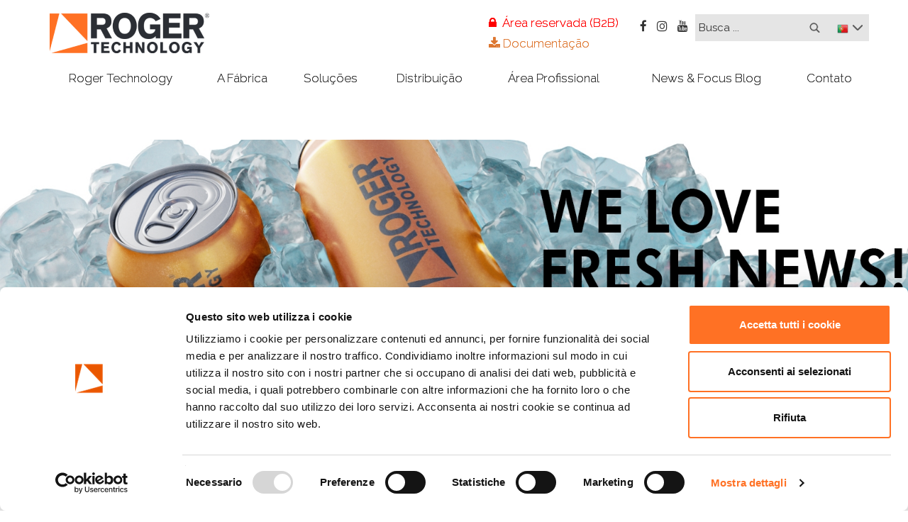

--- FILE ---
content_type: text/html
request_url: https://www.rogertechnology.it/pt/news-and-focus-blog/noticias-e-eventos
body_size: 13144
content:
<!DOCTYPE html>

<style>
#CookieDeclarationUserStatusPanel a {
	display: inline-block;
	background: #EFEFEF;
	padding: 5px 20px;
}

#CookieDeclarationUserStatusPanel a:hover,
#CookieDeclarationUserStatusPanel a:active,
#CookieDeclarationUserStatusPanel a:focus {
	background: #DADADA;
	text-decoration: none;
}
</style>
<!--[if lt IE 7]>      <html class="no-js lt-ie9 lt-ie8 lt-ie7"> <![endif]-->
<!--[if IE 7]>         <html class="no-js lt-ie9 lt-ie8"> <![endif]-->
<!--[if IE 8]>         <html class="no-js lt-ie9"> <![endif]-->
<!--[if gt IE 8]><!-->
<html class="no-js website">
<!--<![endif]-->
<head>
    <meta charset="utf-8">
    <meta http-equiv="X-UA-Compatible" content="IE=edge,chrome=1">
    <title>Roger Technology - Automazioni in movimento</title>
    <meta name="description" content="Roger Technoloy é um dos principais players no mercado de automação de portões, portas e portões.">
    <meta name="news_keywords" content="">
    <meta property="og:title" content="Roger Technology - Automazioni in movimento" />
    <meta property="og:description " content="Roger Technoloy é um dos principais players no mercado de automação de portões, portas e portões." />
	<script type="text/javascript">
 
  var _gaq = _gaq || [];
  _gaq.push(['_setAccount', 'UA-36945136-1']);
  _gaq.push(['_trackPageview']);
 
  (function() {
    var ga = document.createElement('script'); ga.type = 'text/javascript'; ga.async = true;
    ga.src = ('https:' == document.location.protocol ? 'https://ssl' : 'http://www') + '.google-analytics.com/ga.js';
    var s = document.getElementsByTagName('script')[0]; s.parentNode.insertBefore(ga, s);
  })();
 
</script>

<!-- Facebook Pixel Code -->
<script data-cookieconsent="statistics">
!function(f,b,e,v,n,t,s)
{if(f.fbq)return;n=f.fbq=function(){n.callMethod?
n.callMethod.apply(n,arguments):n.queue.push(arguments)};
if(!f._fbq)f._fbq=n;n.push=n;n.loaded=!0;n.version='2.0';
n.queue=[];t=b.createElement(e);t.async=!0;
t.src=v;s=b.getElementsByTagName(e)[0];
s.parentNode.insertBefore(t,s)}(window, document,'script',
'https://connect.facebook.net/en_US/fbevents.js');
fbq('init', '994519521299641');
fbq('track', 'PageView');
fbq('track', 'ViewContent', {eventID: '2CC710DFA'});
</script>
<noscript><img height="1" width="1" style="display:none"
src="https://www.facebook.com/tr?id=994519521299641&ev=PageView&eid=2CC710DFA&noscript=1"
/></noscript>
<!-- End Facebook Pixel Code -->

<!-- Google Tag Manager -->
<script>(function(w,d,s,l,i){w[l]=w[l]||[];w[l].push({'gtm.start':
new Date().getTime(),event:'gtm.js'});var f=d.getElementsByTagName(s)[0],
j=d.createElement(s),dl=l!='dataLayer'?'&l='+l:'';j.async=true;j.src=
'https://www.googletagmanager.com/gtm.js?id='+i+dl;f.parentNode.insertBefore(j,f);
})(window,document,'script','dataLayer','GTM-WFNJN2P');</script>
<!-- End Google Tag Manager -->
				<meta property="og:image" content="http://www.rogertechnology.it/public/img/gestionesezioni/img_18112019141538.jpg" />
				<meta name="google-site-verification" content="pMFoLdR3_Gljf6JY9qkULY8njEMaDI01aZiVQEM5DEg" />
<meta name="google-site-verification" content="_OGLpnCh0ZtXnXqXg5UCrH8u5il2nzHG9Z96mhr_qVA" />
<meta name="facebook-domain-verification" content="iwyb0f03mrw3x99kwo98lle1879lhj" />

<!-- Google Tag Manager (noscript) -->
<noscript><iframe src="https://www.googletagmanager.com/ns.html?id=GTM-WFNJN2P"
height="0" width="0" style="display:none;visibility:hidden"></iframe></noscript>
<!-- End Google Tag Manager (noscript) -->
<!--TODO: Rimuovere: INIZIO - serve solo temporaneamento per riconoscere la versione di TEST da quella ONLINE-->

<!--TODO: Rimuovere: FINE - serve solo temporaneamento per riconoscere la versione di TEST da quella ONLINE-->

<meta name="viewport" content="width=device-width, initial-scale=1">


			<script id="Cookiebot" src="https://consent.cookiebot.com/uc.js" data-cbid="e6e639fe-6350-4573-81f0-ff39e6b518fa" type="text/javascript" async></script>
		

<link rel="stylesheet" href="/scripts/bootstrap.min.css">

<!--<script src="/scripts/jquery-1.7.1.min.js"></script>-->
<script src="//code.jquery.com/jquery-1.11.2.min.js"></script>
<script src="/scripts/jquery.mobile.custom.min.js"></script>

<style>
    body {
        padding-top: 50px;
        padding-bottom: 20px;
    }
</style>

<link rel="stylesheet" href="/scripts/bootstrap-theme.min.css">

<link rel="stylesheet" href="/scripts/main.css?id=23232322021sddss22434w2ssdve">

<link href="https://fonts.googleapis.com/css?family=Raleway:200,300,400,700,800" rel="stylesheet">

<script src="/scripts/vendor/modernizr-2.6.2-respond-1.1.0.min.js"></script>

<script src="/scripts/vendor/bootstrap.min.js"></script>

<script src="/scripts/plugins.js"></script>

<script src="/scripts/main.js?id=447"></script>


<meta name="robots" content="index,follow" />
<meta http-equiv="content-language" content="pt"/> 

<script src="/scripts/jquery.raty.min.js"></script>

<!--<link rel="stylesheet" href="/colorbox/colorbox.css" />
<script src="/colorbox/jquery.colorbox-min.js"></script>-->

<link rel="stylesheet" href="/scripts/vendor/bootstrap-formhelpers/css/bootstrap-formhelpers.min.css" />
<script src="/scripts/vendor/bootstrap-formhelpers/js/bootstrap-formhelpers.min.js"></script>
<script src="/scripts/vendor/bootstrap-formhelpers/js/bootstrap-formhelpers-languages.js"></script>

<script language="javascript" src="/scripts/functions_form.js"></script>

<link href="https://netdna.bootstrapcdn.com/font-awesome/4.6.3/css/font-awesome.css" rel="stylesheet" />

<link rel="stylesheet" type="text/css" href="/MagnificPopup/magnific-popup.css" />
<script src="/MagnificPopup/jquery.magnific-popup.js" type="text/javascript"></script>

<script src="/scripts/jquery.easing.min.js"></script>
<script src="/scripts/jquery.easing.compatibility.js"></script>

<script src="/scripts/magneticScroll-1.0.min.js"></script>

<link rel="stylesheet" type="text/css" href="/scripts/vendor/jssocials/dist/jssocials.css" />
<link rel="stylesheet" type="text/css" href="/scripts/vendor/jssocials/dist/jssocials-theme-flat.css" />
<script src="/scripts/vendor/jssocials/dist/jssocials.js"></script>

</head>
<body class="page-1551 parentPage-2707">
<!--[if lt IE 7]>
    <p class="browsehappy">You are using an <strong>outdated</strong> browser. Please <a href="http://browsehappy.com/">upgrade your browser</a> to improve your experience.</p>
<![endif]-->

<div class="toTop"><img src="/images/totop.png" /></div>
<header class="">
    <div class="header-mask"></div>
	<div class="header-normal">
		<div class="navbar-brand-print"><img src="/public/userfiles/images/logo.png" border="0" alt="Vai alla Home Page del sito"></div>
		<div class="navbar before-sol-menu" role="navigation">
			<div class="container">
				<div class="row top-header-part">
					<!--BRAND LOGO-->
					<div class="col-sm-3 navbar-header">
						<button type="button" class="navbar-toggle" data-toggle="collapse" data-target="#bs-example-navbar-collapse-1">
							<span class="sr-only">Toggle navigation</span><span class="icon-bar"></span><span class="icon-bar"></span>
							<span class="icon-bar"></span>
						</button>
						<a class="navbar-brand" href="/pt/"><img src="/public/userfiles/images/logo.png" border="0" alt="Vai alla Home Page del sito"></a>
					</div>
					<!--BRAND LOGO-->
					<div class="right-part">
						<div class="nopadding">
							<!--LANGUAGE-->
							<div class="language-container">
								<div class="languages-current-lang">
									<div class="single-language">
										
											<img src="/public/img/language/img_19102012163219.png" title="Portugues" alt="Portugues" />
											
									</div>
								</div>
								<div class="languages-hidden-menu"> <!-- div nascosto che compare al click su quello sopra -->
								<div class="single-language"><a href="/en/news-and-focus-blog/news-events" class="" title="English"><img src="/public/img/language/img_1910201212345.png" />English</a></div><div class="single-language"><a href="/nl/news-and-focus-blog/nieuws" class="" title="Nederland"><img src="/public/img/language/img_912018185247.png" />Nederland</a></div><div class="single-language"><a href="/it/news-and-focus-blog/news-ed-eventi" class="" title="Italiano"><img src="/public/img/language/img_1910201212252.png" />Italiano</a></div><div class="single-language"><a href="/fr/news-and-focus-blog/news-et-evenment" class="" title="Fran&#231;ais"><img src="/public/img/language/img_1910201216289.png" />Fran&#231;ais</a></div><div class="single-language"><a href="/de/news-and-focus-blog/neuigkeiten-und-veranstaltungen" class="" title="Deutsch"><img src="/public/img/language/img_1572014154344.png" />Deutsch</a></div><div class="single-language"><a href="/be/news-and-focus-blog/nieuws" class="" title="Belgium"><img src="/public/img/language/img_167201385343.png" />Belgium</a></div><div class="single-language"><a href="/pt/news-and-focus-blog/noticias-e-eventos" class="active" title="Portugu&#234;s"><img src="/public/img/language/img_19102012163219.png" />Portugu&#234;s</a></div><div class="single-language"><a href="/es/news-and-focus-blog/noticias-y-eventos" class="" title="Espa&#241;ol"><img src="/public/img/language/img_1910201216317.png" />Espa&#241;ol</a></div><div class="single-language"><a href="/pl/news-and-focus-blog/komunikaty-i-wydarzenia" class="" title="Polski"><img src="/public/img/language/img_2712201794215.png" />Polski</a></div>
								</div>
							</div>
							<!--LANGUAGE--> 
						</div>
						<div class="search-field">
							<!--SARCH-->
							
							<form action="/it/risultati-della-ricerca" name="catReq" method="get" style="position: relative;" onsubmit="return false;" class="" role="search">
								<input type="text" class="" name="searchField" id="catRicerca" value="Busca ..." onmouseup="this.select()">
								<a href="#send" onclick="sendSearch()" class="topSubmit">&nbsp;</a>
								<input type="hidden" name="catType" id="catType" value="">
								<input type="hidden" name="catId" id="catId" value="">
								<input type="hidden" name="ricerca" id="ricerca" value="1">
								<input type="hidden" name="makeSearch" id="makeSearch" value="1">
								<input type="hidden" name="searchType" id="searchType" value="0">
								<script language="javascript">
									$(document).ready(function () {
										$("INPUT.searchField").NP_PlaceHolder({ text: "Effettua ricerca" });

										$("#catRicerca").focus(function () {
											if (this.value == "Effettua ricerca") {
												this.value = ""
												//this.className = "catRicerca catRicercaOn"
											}
										})
										$("#catRicerca").blur(function () {
											if (this.value == "") {
												this.value = "Effettua ricerca"
												//this.className = "catRicerca"
											}
										})
										$("#catRicerca").keyup(function (e) {
											if (e.keyCode == 13) {
												sendSearch();
											}
										});
										$("#btnSearch").click(function (e) {
											sendSearch();
										});
									});

									function sendSearch() {
										if ($("div.autosuggest ul li.as_highlight").length < 1) {
											document.catReq.submit()
										}
									}
								</script>
							</form>
							<!--SARCH-->
						</div>
						<div class="social-login">
							<div class="social-icons">
								<a href="https://www.facebook.com/pages/Roger-Technology/445186492195205" target="_blank">
									<i class="fa fa-facebook" aria-hidden="true"></i>
								</a>
								<!--<a href="https://twitter.com/RogerTechnology" target="_blank">
									<i class="fa fa-twitter" aria-hidden="true"></i>
								</a>-->
								<a href="https://www.instagram.com/roger_technology/" target="_blank">
									<i class="fa fa-instagram" aria-hidden="true"></i>
								</a>
								<a href="https://www.youtube.com/user/rogertechnology?feature=results_main" target="_blank">
									<i class="fa fa-youtube" aria-hidden="true"></i>
								</a>
							</div>
						</div>
						<div class="areaRiservataLink">
						
							<li>
								<a href="/pt/b2b" target="_blank">
									
									<i class="fa fa-lock"></i> Área reservada (B2B)
								</a>
							</li>
							
							
							<li>
								<a href="/pt/documentacao" target="_blank">
									
									<i class="fa fa-download"></i> Documentação
								</a>
							</li>
						</div>
					</div>
				</div>

				<nav class="navbar" role="navigation">
					<div class="row navbar-collapse nopadding ncollapse" id="bs-example-navbar-collapse-1">
						<!--MAIN MENU-->
						
        <ul class="nav navbar-nav">
            
                <li class="dropdown" data-id="251">
                    
                    <a href="/pt/roger-technology/perfil-da-empresa" class="dropdown-toggle" data-toggle="dropdown">Roger Technology</a>
                    
        <ul class="dropdown-menu">
            
                <li class="" data-id="295">
                    
						<a href="/pt/roger-technology/perfil-da-empresa">Perfil da Empresa</a>
						
                </li>
                
                <li class="" data-id="328">
                    
						<a href="/pt/roger-technology/roger-brushless">Roger Brushless</a>
						
                </li>
                
                <li class="" data-id="301">
                    
						<a href="/pt/roger-technology/perfil-da-empresa#culture">Roger Culture</a>
						
                </li>
                
                <li class="" data-id="331">
                    
						<a href="/pt/roger-technology/company-responsibility">Company Responsibility</a>
						
                </li>
                
                <li class="" data-id="1727">
                    
						<a href="/pt/roger-technology/historia">História</a>
						
                </li>
                
                <li class="" data-id="334">
                    
						<a href="/pt/roger-technology/contatto">Contatto</a>
						
                </li>
                
        </ul>
        
                </li>
                
                <li class="" data-id="1518">
                    
						<a href="/pt/a-fabrica">A Fábrica</a>
						
                </li>
                
                <li class="dropdown" data-id="302">
                    
						<a href="/pt/soluces">Soluções</a>
						
                </li>
                
                <li class="dropdown" data-id="304">
                    
                    <a href="/pt/distribuico/revendedor-2" class="dropdown-toggle" data-toggle="dropdown">Distribuição</a>
                    
        <ul class="dropdown-menu">
            
                <li class="" data-id="1272">
                    
						<a href="/pt/distribuico/revendedor-2">Revendedor</a>
						
                </li>
                
                <li class="" data-id="1732">
                    
						<a href="/pt/distribuico/roger-prime">Roger Prime</a>
						
                </li>
                
                <li class="" data-id="1114">
                    
						<a href="/pt/distribuico/privado">Privado</a>
						
                </li>
                
        </ul>
        
                </li>
                
                <li class="dropdown" data-id="305">
                    
                    <a href="/pt/area-profissional" class="dropdown-toggle" data-toggle="dropdown">Área Profissional</a>
                    
        <ul class="dropdown-menu">
            
                <li class="" data-id="1086">
                    
						<a href="/pt/area-profissional/premium-dealer">Premium Dealer</a>
						
                </li>
                
                <li class="" data-id="1113">
                    
						<a href="/pt/area-profissional/instaladores-roger-prime">Instaladores Roger Prime</a>
						
                </li>
                
                <li class="" data-id="1278">
                    
						<a href="/pt/area-profissional/retail-partner-program">Retail Partner Program</a>
						
                </li>
                
                <li class="" data-id="300">
                    
						<a href="/pt/b2b" target="_blank">Área reservada (B2B)</a>
						
        <ul class="dropdown-menu">
            
                <li class="" data-id="1138">
                    
						<a href="/pt/area-profissional/area-reservada-b2b/area-self-service">Area self-service</a>
						
                </li>
                
                <li class="" data-id="2012">
                    
						<a href="/pt/area-profissional/area-reservada-b2b/area-self-service-2">B-Connect</a>
						
                </li>
                
        </ul>
        
                </li>
                
        </ul>
        
                </li>
                
                <li class="dropdown active" data-id="2707">
                    
                    <a href="/pt/news-and-focus-blog/noticias-e-eventos" class="dropdown-toggle" data-toggle="dropdown">News & Focus Blog</a>
                    
        <ul class="dropdown-menu">
            
                <li class=" active" data-id="1551">
                    
						<a href="/pt/news-and-focus-blog/noticias-e-eventos">Notícias e eventos</a>
						
                </li>
                
                <li class="" data-id="2696">
                    
						<a href="/pt/news-and-focus-blog/focus-blog">Focus Blog</a>
						
                </li>
                
        </ul>
        
                </li>
                
                <li class="dropdown" data-id="362">
                    
                    <a href="/pt/contato/sede-roger-italia" class="dropdown-toggle" data-toggle="dropdown">Contato</a>
                    
        <ul class="dropdown-menu">
            
                <li class="" data-id="211">
                    
						<a href="/pt/contato/sede-roger-italia">Sede Roger Italia</a>
						
                </li>
                
                <li class="" data-id="89">
                    
						<a href="/pt/contato/modulo-de-contacto">Módulo de contacto</a>
						
                </li>
                
                <li class="" data-id="1928">
                    
						<a href="/pt/contato/web-certificate">Web Certificate</a>
						
                </li>
                
        </ul>
        
                </li>
                
				<li style="display:none">
					<a href="/pt/b2b" target="_blank">
						
						<i class="fa fa-lock"></i> Área reservada (B2B)
					</a>
				</li>
				
        </ul>
        
						<!--MAIN MENU-->
					</div>
				</nav>
				<!--/.navbar-collapse -->
			</div>
		</div>
		<div class="products-sub-menu">
			<div class="sub-menu-title" style="margin-bottom: 10px;">
				Produtos de pesquisa rápida
				<div class="middle-bottom-border"></div>
			</div>
			
			<form action="/pt/resultados-de-pesquisa" name="catReq3" method="get" onsubmit="return false;" class="" role="search">
				<input type="hidden" name="searchField" id="searchField" value="" />
				<input type="hidden" name="catType" id="catType" value="" />
				<input type="hidden" name="catId" id="catId" value="" />
				<input type="hidden" name="ricerca" id="ricerca" value="1" />
				<input type="hidden" name="makeSearch" id="makeSearch" value="1" />
				<input type="hidden" name="searchType" id="searchType" value="0" />
				<script language="javascript">
					$(document).ready(function () {
						$("INPUT.searchField").NP_PlaceHolder({ text: "Busca ..." });
						
						$("#catRicerca3").keyup(function (e) {
							if (e.keyCode == 13) {
								if ($("#catRicerca3").val() == "") {
									alert("Inserire un valore per la ricerca");
									return false;
								}
								sendSearch(3, this.value);
							}
						});
						$("#catRicerca4").keyup(function (e) {
							if (e.keyCode == 13) {
								if ($("#catRicerca4").val() == "") {
									alert("Inserire un valore per la ricerca");
									return false;
								}
								sendSearch(4, this.value);
							}
						});
						$("#btnSearch3").click(function (e) {
							if ($("#catRicerca3").val() == "") {
								alert("Inserire un valore per la ricerca");
								return false;
							}
							sendSearch(3, $("#catRicerca3").val());
						});
						$("#btnSearch4").click(function (e) {
							if ($("#catRicerca4").val() == "") {
								alert("Inserire un valore per la ricerca");
								return false;
							}
							sendSearch(4, $("#catRicerca4").val());
						});

						function sendSearch(type, valore) {
							document.catReq3.searchField.value = valore;
							document.catReq3.searchType.value = type;
							document.catReq3.submit();
						}
					});
				</script>
			
				<!--SEARCH-->
				<div class="container">
					<div class="row">
						<div class="col-xs-12 col-md-8 prodFastSearchField">
							Pesquisa por palavra-chave<br />
							<input type="text" name="searchProdByKeyword" id="catRicerca3" value="" />
							<a href="#search" id="btnSearch3"><i class="fa fa-search"></i></a>
						</div>
						<div class="col-xs-12 col-md-4 prodFastSearchField">
							Procure o Código do Produto<br />
							<input type="text" name="searchProdByCode" id="catRicerca4" value="" />
							<a href="#search" id="btnSearch4"><i class="fa fa-search"></i></a>
						</div>
					</div>
				</div>
			</form>
			
			<div class="sub-menu-title" style="margin-top: 25px;">
				Roger Technology Soluções
				<div class="middle-bottom-border"></div>
			</div>
			
			<div class="container">
				<div class="row">
				
							<div class="col-md-3 col-md-offset-0 col-sm-6 col-xs-6 single-menu-voice">
								<a href="/pt/soluces/categorias/correr">
									<img src="/public/img/gestionesezioni/img_26102020155442.jpg" class="img-responsive" />
								</a>
								<div class="cat-name">
									<a href="/pt/soluces/categorias/correr">
										<span class="sub-cat-name">Correr</span>
									</a>
								</div>
							</div>
							
							<div class="col-md-3 col-md-offset-0 col-sm-6 col-xs-6 single-menu-voice">
								<a href="/pt/soluces/categorias/batentes">
									<img src="/public/img/gestionesezioni/img_4112020163715.jpg" class="img-responsive" />
								</a>
								<div class="cat-name">
									<a href="/pt/soluces/categorias/batentes">
										<span class="sub-cat-name">Batentes</span>
									</a>
								</div>
							</div>
							
							<div class="col-md-3 col-md-offset-0 col-sm-6 col-xs-6 single-menu-voice">
								<a href="/pt/soluces/categorias/barreiras-automaticas">
									<img src="/public/img/gestionesezioni/img_982017152730.jpg" class="img-responsive" />
								</a>
								<div class="cat-name">
									<a href="/pt/soluces/categorias/barreiras-automaticas">
										<span class="sub-cat-name">Barreiras automáticas</span>
									</a>
								</div>
							</div>
							
							<div class="col-md-3 col-md-offset-0 col-sm-6 col-xs-6 single-menu-voice">
								<a href="/pt/soluces/categorias/portes-seccionadas">
									<img src="/public/img/gestionesezioni/img_982017144449.jpg" class="img-responsive" />
								</a>
								<div class="cat-name">
									<a href="/pt/soluces/categorias/portes-seccionadas">
										<span class="sub-cat-name">Portões seccionadas</span>
									</a>
								</div>
							</div>
							
							<div class="col-md-3 col-md-offset-0 col-sm-6 col-xs-6 single-menu-voice">
								<a href="/pt/soluces/categorias/portes-basculantes">
									<img src="/public/img/gestionesezioni/img_26102020161823.jpg" class="img-responsive" />
								</a>
								<div class="cat-name">
									<a href="/pt/soluces/categorias/portes-basculantes">
										<span class="sub-cat-name">Portões basculantes</span>
									</a>
								</div>
							</div>
							
							<div class="col-md-3 col-md-offset-0 col-sm-6 col-xs-6 single-menu-voice">
								<a href="/pt/soluces/categorias/portoes-industriais">
									<img src="/public/img/gestionesezioni/img_15120248116.jpg" class="img-responsive" />
								</a>
								<div class="cat-name">
									<a href="/pt/soluces/categorias/portoes-industriais">
										<span class="sub-cat-name">Portões industriais</span>
									</a>
								</div>
							</div>
							
							<div class="col-md-3 col-md-offset-0 col-sm-6 col-xs-6 single-menu-voice">
								<a href="/pt/soluces/categorias/unidades-de-controlo">
									<img src="/public/img/gestionesezioni/img_9820171552.jpg" class="img-responsive" />
								</a>
								<div class="cat-name">
									<a href="/pt/soluces/categorias/unidades-de-controlo">
										<span class="sub-cat-name">Unidades de Controlo</span>
									</a>
								</div>
							</div>
							
							<div class="col-md-3 col-md-offset-0 col-sm-6 col-xs-6 single-menu-voice">
								<a href="/pt/soluces/categorias/emissores-recetores">
									<img src="/public/img/gestionesezioni/img_19112020132419.jpg" class="img-responsive" />
								</a>
								<div class="cat-name">
									<a href="/pt/soluces/categorias/emissores-recetores">
										<span class="sub-cat-name">Emissores & Recetores</span>
									</a>
								</div>
							</div>
							
							<div class="col-md-3 col-md-offset-0 col-sm-6 col-xs-6 single-menu-voice">
								<a href="/pt/soluces/categorias/acessorios-e-seguranca">
									<img src="/public/img/gestionesezioni/img_26102020155837.jpg" class="img-responsive" />
								</a>
								<div class="cat-name">
									<a href="/pt/soluces/categorias/acessorios-e-seguranca">
										<span class="sub-cat-name">Acessórios e segurança</span>
									</a>
								</div>
							</div>
							
				</div>
			</div>
		</div>
	</div>
	<div class="header-mobile">
		<div class="navbar-brand-print"><img src="/public/userfiles/images/logo.png" border="0" alt="Vai alla Home Page del sito"></div>
        <div class="navbar" role="navigation">
			<div class="container">
				<div class="top-header-logo">
					<a class="navbar-brand" href="/pt/"><img src="/public/userfiles/images/logo.png" border="0" alt="Vai alla Home Page del sito"></a>
				</div>
				<div class="collapsed-menu">
					<nav class="navbar" role="navigation">
						<div class="navbar-header">
							<!--BRAND LOGO-->
                            <div class="navbar-header">
                                <button type="button" class="navbar-toggle" data-toggle="collapse" data-target="#bs-example-navbar-collapse-2">
                                    <span class="sr-only">Toggle navigation</span>
                                    <span class="icon-bar"></span>
                                    <span class="icon-bar"></span>
                                    <span class="icon-bar"></span>
                                </button>
                            </div>
                            <!--BRAND LOGO-->
						</div>
						<div class="collapse navbar-collapse nopadding" id="bs-example-navbar-collapse-2">
							<div class="mobile-products-sub-menu">
								
							</div>
							<!--MAIN MENU-->
							
							<!--MAIN MENU-->
							<script>
								$(document).ready(function(){

									var urlParams = new URLSearchParams(window.location.search);
									if (urlParams.get('viewCatalog') == "true")
										$(".products-sub-menu").addClass("opened");

									$("#bs-example-navbar-collapse-1").clone().insertBefore("#documentationLink");
									$(".header-mobile .navbar-collapse > ul:first > li:nth-child(3) > a").on("click touchstart ", function (e) {
										
										e.preventDefault();
										
										if ($(".products-sub-menu").hasClass("opened")) {
											$(".products-sub-menu").removeClass("opened");
											this.blur();
										}
										else {
											$(".products-sub-menu").addClass("opened");
										}
										
										if ($(".mobile-products-sub-menu").hasClass("opened")) {
											$(".mobile-products-sub-menu.opened").slideUp();
											$(".mobile-products-sub-menu").removeClass("opened");
											$(this).blur();
										}
										else {
											$(".mobile-products-sub-menu").addClass("opened");
											$(".mobile-products-sub-menu").slideDown();
										}
									});
									
									setSoluzioniSubMenu();
								});
							</script>
							
							<div id="documentationLink">
								<a href="/pt/documentacao" target="_blank">
									
									<i class="fa fa-download"></i> Documentação
								</a>
							</div>
							<div class="top-part" id="mobTP">
								<div class="social-container">
									<a href="https://www.facebook.com/pages/Roger-Technology/445186492195205" target="_blank">
										<i class="fa fa-facebook" aria-hidden="true"></i>
									</a>
									<a href="https://twitter.com/RogerTechnology" target="_blank">
										<i class="fa fa-twitter" aria-hidden="true"></i>
									</a>
									<a href="https://plus.google.com/114795870236501533144" target="_blank">
										<i class="fa fa-google-plus" aria-hidden="true"></i>
									</a>
									<a href="https://www.youtube.com/user/rogertechnology?feature=results_main" target="_blank">
										<i class="fa fa-youtube" aria-hidden="true"></i>
									</a>
								</div>
								<!--LANGUAGE-->
								<div class="language-container">
									<button type="button" class="languages-current-lang" data-toggle="modal" data-target="#LanguageModal">
										<div class="single-language">
											
												<img src="/public/img/language/img_19102012163219.png" title="Portugues" />
												
										</div>
									</button>
									<div class="modal fade" id="LanguageModal" tabindex="-1" role="dialog" aria-labelledby="LanguageModal">
										<div class="modal-dialog" role="document">
											<div class="modal-content">
												<div class="modal-header">
													Selecione seu idioma
												</div>
												<div class="modal-body">
												<div class="single-language"><a href="/en/news-and-focus-blog/news-events" class="" title="English"><img src="/public/img/language/img_1910201212345.png" />English</a></div><div class="single-language"><a href="/nl/news-and-focus-blog/nieuws" class="" title="Nederland"><img src="/public/img/language/img_912018185247.png" />Nederland</a></div><div class="single-language"><a href="/it/news-and-focus-blog/news-ed-eventi" class="" title="Italiano"><img src="/public/img/language/img_1910201212252.png" />Italiano</a></div><div class="single-language"><a href="/fr/news-and-focus-blog/news-et-evenment" class="" title="Fran&#231;ais"><img src="/public/img/language/img_1910201216289.png" />Fran&#231;ais</a></div><div class="single-language"><a href="/de/news-and-focus-blog/neuigkeiten-und-veranstaltungen" class="" title="Deutsch"><img src="/public/img/language/img_1572014154344.png" />Deutsch</a></div><div class="single-language"><a href="/be/news-and-focus-blog/nieuws" class="" title="Belgium"><img src="/public/img/language/img_167201385343.png" />Belgium</a></div><div class="single-language"><a href="/pt/news-and-focus-blog/noticias-e-eventos" class="active" title="Portugu&#234;s"><img src="/public/img/language/img_19102012163219.png" />Portugu&#234;s</a></div><div class="single-language"><a href="/es/news-and-focus-blog/noticias-y-eventos" class="" title="Espa&#241;ol"><img src="/public/img/language/img_1910201216317.png" />Espa&#241;ol</a></div><div class="single-language"><a href="/pl/news-and-focus-blog/komunikaty-i-wydarzenia" class="" title="Polski"><img src="/public/img/language/img_2712201794215.png" />Polski</a></div>
												</div>
											</div><!-- /.modal-content -->
										</div><!-- /.modal-dialog -->
									</div><!-- /.modal -->
								</div>
								<!--LANGUAGE-->
							</div>
		
							<div class="bottom-part">

								<div class="search-bar">
									<!--SEARCH-->
									
									<form action="/pt/resultados-de-pesquisa" name="catReq2" method="get" onsubmit="return false;" class="" role="search">

										<input type="text" class="" name="searchField" id="catRicerca2" value="Busca ..." onmouseup="this.select()" />

										<input type="hidden" name="catType" id="catType" value="" />
										<input type="hidden" name="catId" id="catId" value="" />
										<input type="hidden" name="ricerca" id="ricerca" value="1" />
										<input type="hidden" name="makeSearch" id="makeSearch" value="1" />
										<input type="hidden" name="searchType" id="searchType" value="0" />
										<script language="javascript">
											$(document).ready(function () {
												$("INPUT.searchField").NP_PlaceHolder({ text: "Busca ..." });

												$("#catRicerca2").focus(function () {
													if (this.value == "Busca ...") {
														this.value = ""
														//this.className = "catRicerca catRicercaOn"
													}
												})
												$("#catRicerca2").blur(function () {
													if (this.value == "") {
														this.value = "Busca ..."
														//this.className = "catRicerca"
													}
												})
												$("#catRicerca2").keyup(function (e) {
													if (e.keyCode == 13) {
														sendSearch();
													}
												});
												$("#btnSearch").click(function (e) {
													sendSearch();
												});

												function sendSearch() {
													if ($("div.autosuggest ul li.as_highlight").length < 1) {
														document.catReq2.submit()
													}
												}
											});
										</script>
									</form>
									<!--SEARCH-->
								</div>
							</div>
						</div>
					</nav>
				</div>
				<!--/.navbar-collapse -->
			</div>
		</div>
	</div>
	
</header>
	<div class="page-container ">
		<div style="display:none"> test</div>
    <!-- Main jumbotron for a primary marketing message or call to action -->
    <div class="carousel carouselPage  slide" id="carousel-">
        
        <div class="carousel-inner">
            
                <div class="item active">
					<img src="/public/img/gestionesezioni/img_18112019141538.jpg" />
					
                </div>
                
        </div>
          
    </div>
    
		<div class="container-fluid page-content ">
			
				<div class="top-page-general-breadcrumbs">
					
    <div class="breadcrumbs">
        <div class="container">
			
            <a href="/">Home</a>
            <a href="#">News & Focus Blog</a><a href="#">Notícias e eventos</a>
        </div>
    </div>
    
				</div>
				
				<div class="container">
				<!-- Example row of columns -->
					<div class="row">
						<div class="GenericCentralContent col-md-12 col-xs-12 nopadding 1551">
							<div id='tst' style='display:none'>SELECT T0.data,T0.id,T0.showData,T0.idPadre,T0.pageName, T2.Testo,T1.testo As titolo,TTA.testo AS richiamo, (SELECT COUNT(Id) AS Tot FROM TBLCommenti TC WHERE TC.IdContent = T0.Id AND TC.IdLingua = 019) AS TotComments, (SELECT TOP 1 pathOggetto FROM TBLAssociaOggetti TObj WHERE TObj.IdArea = 66 AND TObj.IdCampo = T0.Id AND TObj.numFoto = 3 AND TObj.tipoOggetto < 3 ORDER BY TObj.Ordina) AS Foto FROM TBLContent T0 INNER JOIN TBLContent TF ON TF.id = T0.idPadre INNER JOIN TBLTesti T1 ON T1.idArea = 66 AND T1.idTipoTesto = 06 AND T1.idCampo = T0.id AND T1.idLingua = 019 AND T1.attiva = 1 INNER JOIN TBLTesti T2 ON T2.idArea = 66 AND T2.idTipoTesto = 06 AND T2.idCampo = T0.id AND T2.idLingua = 019 LEFT JOIN TBLTesti TTA ON TTA.idArea = 66 AND TTA.idTipoTesto = 08 AND TTA.idCampo = T0.id AND TTA.idLingua = 019 WHERE T0.idPadre = 01551 AND T0.sospendi<>1 AND ISNULL(T0.IsPrivate, 0) <> 1 AND T0.Id NOT IN (02600,02219,02226,022851) ORDER BY T0.ordina,T0.data desc</div>
		<div class="row subContentsList sameHeightBox ">
		
				<div class="col-xs-12 col-md-4 vpAnim">
					<a href="/pt/news-and-focus-blog/noticias-e-eventos/new-m90-adjustable-photocell-columns-available-2?idPage=2707&id=12815&idSecondLevel=1551&fromAR=" onClick="document.location=this.href" class="listLink linkAll">
						<div class="newsListImage" style="background-image: url(/public/img/gestionesezioni/img_1752022151331.jpg);"></div>
						<div class="newsListTextContainer objToResizeToParifyBoxes">
							<div class="newsListTitolo">NEW M90 ADJUSTABLE PHOTOCELL COLUMNS AVAILABLE</div>
							<div class="newsListData"><div style='font-style: italic; text-transform: capitalize;'>Tuesday 17 May 2022</div></div>
							<div class="newsListAbstract"></div>
						</div>
						<div class="btn btn-default">Detalhes</div>
					</a>
				</div>
				
				<div class="col-xs-12 col-md-4 vpAnim">
					<a href="/pt/news-and-focus-blog/noticias-e-eventos/new-series-b75-solar-panels?idPage=2707&id=2747&idSecondLevel=1551&fromAR=" onClick="document.location=this.href" class="listLink linkAll">
						<div class="newsListImage" style="background-image: url(/public/img/gestionesezioni/img_17202111957.jpg);"></div>
						<div class="newsListTextContainer objToResizeToParifyBoxes">
							<div class="newsListTitolo">NEW SERIES B75 - SOLAR PANELS</div>
							<div class="newsListData"></div>
							<div class="newsListAbstract"></div>
						</div>
						<div class="btn btn-default">Detalhes</div>
					</a>
				</div>
				
				<div class="col-xs-12 col-md-4 vpAnim">
					<a href="/pt/news-and-focus-blog/noticias-e-eventos/disponivel-o-folheto-de-la-nova-cremalheira-ga558?idPage=2707&id=12749&idSecondLevel=1551&fromAR=" onClick="document.location=this.href" class="listLink linkAll">
						<div class="newsListImage" style="background-image: url(/public/img/gestionesezioni/img_157202191835.jpg);"></div>
						<div class="newsListTextContainer objToResizeToParifyBoxes">
							<div class="newsListTitolo">DISPONÍVEL O FOLHETO DE LA NOVA CREMALHEIRA GA558</div>
							<div class="newsListData"></div>
							<div class="newsListAbstract"></div>
						</div>
						<div class="btn btn-default">Detalhes</div>
					</a>
				</div>
				
				<div class="col-xs-12 col-md-4 vpAnim">
					<a href="/pt/news-and-focus-blog/noticias-e-eventos/new-series-power-box?idPage=2707&id=2552&idSecondLevel=1551&fromAR=" onClick="document.location=this.href" class="listLink linkAll">
						<div class="newsListImage" style="background-image: url(/public/img/gestionesezioni/img_292020145340.jpg);"></div>
						<div class="newsListTextContainer objToResizeToParifyBoxes">
							<div class="newsListTitolo">NEW SERIES POWER BOX</div>
							<div class="newsListData"></div>
							<div class="newsListAbstract"></div>
						</div>
						<div class="btn btn-default">Detalhes</div>
					</a>
				</div>
				
		</div>
		
                <table cellpadding="0" cellspacing="0" border="0" align="center" style="margin-top: 60px;">
                    <tr>
                        
                        <td>
                            <a href="javascript:window.print()" class="toolsLink" target="">
                                <img src="/images/print.png" height="55" /><br />
                                <span>Impressão</span><br />
                                esta página
                            </a>
                        </td>
                        
                    </tr>
                </table>
                
						</div>
					</div>
				</div>
				
		</div>
	</div>
<footer>
    <div class="row top-part-footer">
        <div class="container nopadding">
            <div class="row" id="bottomNav">
			
                <div class="col-xs-12 col-sm-6 footer-info-container nopadding">
					<div class="col-xs-12 col-sm-6">
						
      <h3>Roger Technology</h3>
      via S. Botticelli 8 31021<br />
      Bonisiolo di Mogliano Veneto (TV)<br />
      P.Iva: IT01612340263<br />
      C.F. e n° iscr. Cam. Com. TV: 01612340263
      
					</div>
					<div class="col-xs-12 col-sm-6">
						<p><h3>Contactos</h3>
      tel: 041 5937023<br />
      fax: 041 5937024<br />
      email: <a href='mailto:info@rogertechnology.it'>info@rogertechnology.it</a><br />
      web: <a href='http://www.rogertechnology.it' target='_blank'>www.rogertechnology.it</a></p>
					</div>
                </div>
                <div class="col-xs-12 col-sm-4 col-sm-offset-2 footer-social-container">
					<span>Segue-nos no: </span>
					<div>
						<a href="https://www.facebook.com/pages/Roger-Technology/445186492195205" target="_blank">
							<img src="/images/facebook2.png" />
						</a>
						<!--<a href="https://twitter.com/RogerTechnology" target="_blank">
							<i class="fa fa-twitter fa-2x" aria-hidden="true"></i>
						</a>-->
						<a href="https://www.instagram.com/roger_technology/" target="_blank">
							<img src="/images/instagram.png" />
						</a>
						<a href="https://www.youtube.com/user/rogertechnology?feature=results_main" target="_blank">
							<img src="/images/youtube2.png" />
						</a>
					</div>
                </div>
               
            </div>
        </div>
    </div>
	<div class="row bottom-part-footer">
		<div class="text-centered">
			&copy; 2026 Copyright Roger Technology -
			
			<a href="/pt/legalinfo.asp">
				Web Privacy Policy
			</a> - 
			<a href="/pt/whistleblowing">
				Whistleblowing
			</a> - 
			
			<a href="/pt/condicoes-gerais-de-venda">
				Condições Gerais de Venda
			</a> - 
			<a href="/pt/gdpr/cookies/cookie-declaration">Cookie declaration</a> - 
			<a href="http://www.net-prime.it" target="_blank">Powered by Net-prime Srl</a>
		</div>
	</div>
</footer>

<script language="javascript">
	/*
	BEGIN COOKIES
	*/
	$(document).ready(function () {
		//showCookiesBar();
	});

	function showCookiesBar() {
		if(("" + document.cookie).indexOf("cookiesAccepted=true") < 0) {
			var phrase = "In order to give you a better service this website uses cookies. By continuing to browse the site you are agreeing to our use of ";
			var authorize = "I authorize use of cookies"
			var language = "pt"
			
			var newDiv = $("<DIV />");
			newDiv.addClass("divCookies");
			newDiv.attr("style", "background: #EFEFEF; color: #999; margin-top: -32px !important; font-size: 13px; text-align: center;");
			newDiv.html("<div class='container nopadding' style='text-align: left; width: 1000px; margin: 0px auto;'><a href='#close' style='float: right; color: #FFF; font-weight: bold; background: #AAA; padding: 8px 15px;' onclick=\"hideCookies()\">" + authorize + " <b></b></a><div style='padding: 8px 0px;'>" + phrase + "<a href='#cookies' style='color: #777;' id='aCookies' onclick=\"openCookiesText('" + language + "')\"><u>cookies</u></a>.</div></div>");
			$("BODY").prepend(newDiv);
			$("HTML").css("marginTop", "32px");
			
			$("A").not('[href^="#"]').click(function(){
				hideCookies();
			});
		}
	}

	function hideCookies() {
		$('.divCookies').slideUp();
	    $("HTML").animate({
	        marginTop: "0px"
	    }, 250);
		document.cookie="cookiesAccepted=true; path=/";
	}

	function openCookiesText(language) {
	    if ($.colorbox) {
	        $.colorbox({iframe:true, width:"850px", height:"500px", href: "/cookies.asp?language=" + language});
	    } else {
	        if (tb_show) {
	            tb_show('Cookies',"/cookies.asp?language=" + language + "&KeepThis=true&TB_iframe=true&width=850&height=500",'');
	        }
	    }
	}
	/*
	END COOKIES
	*/
</script>
</body>
</html>


--- FILE ---
content_type: text/css
request_url: https://www.rogertechnology.it/scripts/main.css?id=23232322021sddss22434w2ssdve
body_size: 26907
content:
BODY {
    padding: 0;
    overflow-y: scroll;
    overflow-x: hidden;
    font-size: 18px
}

body,html {
    height: 100%;
    font-family: Raleway,sans-serif
}

H2 {
    color: #333;
    font-size: 56px;
    font-weight: 200;
    margin-bottom: 30px
}

.GenericCentralContent H2 {
    font-size: 26px
}

LI,P,UL {
    font-size: 15px;
    line-height: 25px;
    font-weight: 300
}

A {
    color: #333
}

A:active,A:focus,A:hover {
    color: red
}

SELECT {
    font-size: 14px!important;
    padding: 5px
}

.clearfix {
    clear: both
}

@media (min-width: 768px) {
    .row-sm-height {
        display:table;
        table-layout: fixed;
        height: 459px;
        width: 100%
    }

    .col-sm-height {
        display: table-cell;
        float: none;
        height: 100%
    }

    .col-sm-top {
        vertical-align: top
    }

    .col-sm-middle {
        vertical-align: middle
    }

    .col-sm-bottom {
        vertical-align: bottom
    }
}

.imgS[data-enableImagesTypes*=",urlH,"] {
    display: none
}

.imgV {
    display: none
}

@media screen and (orientation: portrait) {
    .imgS[data-enableImagesTypes*=",urlH,"] {
        display:inherit
    }

    .imgS[data-enableImagesTypes*=",urlV,"] {
        display: none
    }

    .imgH {
        display: none
    }

    .imgV {
        display: inherit
    }
}

header {
    background: 0 0;
    position: relative;
    width: 100%;
    z-index: 10000
}

.header-mobile {
    display: none
}

@media screen and (max-width: 769px) {
    .header-mobile {
        display:block
    }

    .header-normal {
        display: none
    }
}

header.pos-absolute {
    position: absolute!important;
    box-shadow: 10px 0 30px rgba(0,0,0,.5)
}

header .navbar {
    margin: 0;
    border-radius: 0
}

header .navbar-nav {
    float: none;
    display: table;
    width: 100%
}

header .navbar-nav>li {
    float: none;
    display: table-cell;
    text-align: center
}

header .navbar-nav>li li {
    text-align: left
}

.navbar-nav>li:hover>.dropdown-menu {
    display: block
}

header .header-mask {
    position: absolute;
    width: 100%;
    height: 100%;
    background: #fff;
    opacity: .8;
    transition: all .3s;
    -o-transition: all .3s;
    -ms-transition: all .3s;
    -moz-transition: all .3s;
    -webkit-transition: all .3s
}

header .header-mobile>div.navbar,header .header-normal>div.navbar {
    border: none
}

.top-header-part {
    padding: 20px 0;
    padding-bottom: 7px
}

header nav.navbar {
    border: none
}

header nav ul a {
    color: currentColor;
    text-decoration: none
}

header .header-normal nav ul li a {
    border-bottom: 4px solid transparent;
    background: 0 0;
    text-shadow: 0 0 0!important;
    padding-left: 0;
    padding-right: 0;
    margin: 0 10px;
    font-size: 17px
}

header .header-normal nav>div>ul>li:first-child>a {
    margin-left: 14px
}

header .header-normal nav>div>ul>li:last-child a {
    margin-right: 0;
    color: #fe0000!important
}

header -normal nav ul li:hover,header .header-normal nav ul li:active,header .header-normal nav ul li:focus,header .header-normal nav ul li:hover a {
    background: 0 0;
    background-color: transparent!important;
    border-color: red;
    color: #000
}

.nav .open>a,.nav .open>a:active,.nav .open>a:focus,.nav .open>a:hover {
    border-color: red;
    color: #000
}

.nav .open>a,.nav .open>a:focus,.nav .open>a:hover {
    background: 0 0
}

@media screen and (max-width: 1199px) {
    header .header-normal nav ul li a {
        font-size:14px;
        margin: 0 10px
    }
}

header .header-mobile .navbar-collapse.nopadding,header .header-mobile .navbar-form.nopadding {
    padding-top: 0
}

header .header-mobile nav ul li,header .header-mobile nav ul li a {
    text-shadow: 0 0 0!important
}

header .header-mobile nav ul li a {
    border-top: 1px solid rgba(0,0,0,.2)
}

header .header-mobile nav ul li:first-child {
    margin-top: -8px
}

header .header-mobile nav ul li:last-child {
    border-bottom: 1px solid rgba(0,0,0,.2);
    margin-bottom: 10px
}

header .header-mobile nav ul li a:hover,header .header-mobile nav ul li:hover {
    background: #d2d2d2
}

header .header-mobile .collapsed-menu .navbar-collapse.in {
    max-height: none
}

header .header-mobile .top-part {
    display: table;
    width: 100%;
    font-size: 23px
}

header .header-mobile .top-part .language-container,header .header-mobile .top-part .social-container {
    display: table-cell;
    text-align: center;
    width: 50%
}

header .header-mobile .top-part .language-container button .single-language {
    font-size: 18px
}

header .header-mobile .top-part .language-container button .single-language img {
    height: 20px
}

header .header-mobile .top-part .language-container .languages-hidden-menu {
    display: block;
    text-align: center;
    position: absolute;
    width: 100%;
    z-index: 100
}

header .header-mobile .top-part .social-container a {
    color: currentColor;
    padding: 0 10px
}

header .header-mobile .top-part .language-container .languages-current-lang {
    border: 1px solid #d2d2d2;
    padding: 5px 50px;
    outline: 0;
    background: 0 0
}

header .header-mobile .top-part .language-container .modal {
    height: 100%
}

header .header-mobile .top-part .language-container .modal .modal-content .modal-header {
    padding: 10px;
    font-size: 16px;
    text-transform: uppercase
}

header .header-mobile .top-part .language-container .modal .modal-content .modal-body .single-language {
    width: 100%;
    display: block;
    font-size: 14px;
    padding: 5px 0;
    border-bottom: 1px solid #00000022
}

header .header-mobile .bottom-part {
    margin-top: 15px
}

header .header-mobile .bottom-part .login-button,header .header-mobile .bottom-part .search-bar {
    width: 100%;
    float: left;
    padding: 0 5px;
    margin-bottom: 5px
}

header .header-mobile .bottom-part .login-button a {
    color: currentColor;
    text-decoration: none
}

header .header-mobile .bottom-part .login-button a button {
    width: 100%;
    border: none;
    padding: 10px;
    text-transform: uppercase
}

header .header-mobile .bottom-part .search-bar form input {
    width: 100%;
    padding: 10px;
    border: none;
    background: #ddd;
    text-align: center;
    text-transform: uppercase;
    outline: 0
}

header nav ul li a:hover {
    background: 0 0!important;
    color: currentColor!important
}

header nav ul li.dropdown>ul.dropdown-menu {
    min-width: 100%;
    margin-top: -1px
}

header nav ul li.dropdown ul li {
    padding: 10px 0
}

header nav ul li.dropdown ul li,header nav ul li.dropdown ul li a {
    border: none;
    background: 0 0!important;
    font-size: 15px;
    color: currentColor!important
}

header nav ul li.dropdown ul li:hover,header nav ul li.dropdown ul li:hover a {
    background: #efefef!important;
    text-decoration: none;
    color: red!important
}

header .header-mobile .top-header-logo {
    position: absolute;
    padding-top: 6.5px;
    padding-left: 10px
}

header .header-mobile .top-header-logo a {
    width: 100%;
    height: 100%;
    margin: 0
}

header .header-mobile .top-header-logo a img {
    width: 65%
}

header .header-mobile .navbar .container {
    padding: 0
}

header .header-mobile .navbar .navbar-header .navbar-toggle .icon-bar {
    background: #191919
}

.top-header-part .right-part {
    float: right;
    padding: 0
}

.top-header-part .right-part>div.social-login>div {
    margin-left: 20px
}

.top-header-part .right-part>div,.top-header-part .right-part>div>div {
    float: right
}

.language-container {
    width: 60px;
    position: relative
}

.top-header-part .right-part>col-sm-2 {
    padding: 0
}

.top-header-part .right-part a {
    text-decoration: none;
    color: currentColor
}

.top-header-part .right-part .social-login {
    font-weight: 700;
    padding: 5px;
    font-size: 17px
}

.top-header-part .right-part .social-login .login-button {
    border: none;
    background: 0 0;
    outline: 0;
    padding: 0
}

.top-header-part .right-part .social-login .social-icons a {
    padding: 0 5px
}

.top-header-part .right-part .search-field {
    font-size: 15px;
    line-height: 28px
}

.top-header-part .right-part .search-field input {
    background: rgba(0,0,0,.1) url(/images/search.png) center right no-repeat;
    border: none;
    padding: 5px;
    outline: 0;
    width: 100%
}

.languages {
    padding: 0 15px 0 0;
    line-height: 46px
}

.top-header-part .right-part .language-container .languages-current-lang {
    border: none;
    background: rgba(0,0,0,.1) url(/images/dd.png) center right no-repeat;
    padding: 7px 15px 6px 15px;
    outline: 0;
    width: 100%;
    text-align: left
}

.top-header-part .right-part .language-container .languages-hidden-menu {
    display: none;
    background: rgba(0,0,0,.5);
    text-align: left;
    position: absolute;
    left: auto!important;
    right: 0;
    width: 500px;
    z-index: 100;
    border: 1px solid rgba(255,255,255,.5)
}

.top-header-part .right-part .language-container .languages-hidden-menu .single-language {
    display: inline-block;
    width: 25%;
    border-right: 1px solid rgba(255,255,255,.5);
    border-bottom: 1px solid rgba(255,255,255,.5)
}

.top-header-part .right-part .language-container .languages-hidden-menu .single-language:nth-child(4n) {
    border-right: 0
}

.top-header-part .right-part .language-container .languages-hidden-menu .single-language:nth-last-child(-n+3) {
    border-bottom: 0
}

.top-header-part .right-part .language-container .languages-hidden-menu a {
    display: block;
    padding: 6px 10px;
    font-size: 13px;
    line-height: 22px;
    color: #fff
}

.top-header-part .right-part .language-container .languages-hidden-menu a img {
    margin-right: 5px
}

.top-header-part .right-part .language-container .languages-hidden-menu a:hover {
    background: rgba(0,0,0,.3)
}

.languages,.languages a {
    color: #ccc
}

.languages a.active {
    color: #fff
}

.languages-container {
    float: right
}

.products-sub-menu {
    background-color: #f2f2f2;
    max-height: 0;
    overflow-y: hidden;
    overflow-x: hidden;
    transition: all .5s;
    -webkit-transition: all .5s;
    -moz-transition: all .5s;
    -ms-transition: all .5s;
    -o-transition: all .5s
}

.products-sub-menu.opened {
    max-height: none;
    padding: 30px
}

.products-sub-menu .sub-menu-title {
    font-size: 35px;
    font-weight: 200;
    position: relative;
    margin: 0 auto;
    text-align: center;
    margin-bottom: 40px;
    line-height: 60px
}

.products-sub-menu .sub-menu-title .middle-bottom-border {
    position: absolute;
    bottom: 0;
    left: 50%;
    transform: translateX(-50%);
    width: 10%;
    height: 3px;
    background: red
}

.products-sub-menu>div>div a {
    display: block;
    position: relative;
    text-decoration: none;
    outline: 0
}

.headerBanner {
    position: relative
}

.headerBanner img {
    width: 100%
}

.headerBannerSlogan {
    position: absolute;
    text-shadow: none!important;
    left: 0;
    top: 0;
    bottom: 0;
    right: 0;
    width: 100%;
    text-align: center;
    color: #fff
}

.headerBannerSlogan>div {
    display: table;
    width: 100%;
    height: 100%
}

.headerBannerSlogan>div>div {
    display: table-cell;
    vertical-align: middle
}

.WholePageContent .headerBannerSloganTitolo,.headerBannerSlogan .headerBannerSloganTitolo {
    text-transform: uppercase;
    font-size: 50px;
    font-weight: 200;
    line-height: 60px
}

.WholePageContent .headerBannerSloganDescrizione,.headerBannerSlogan .headerBannerSloganDescrizione {
    margin-bottom: 40px;
    margin-top: 10px;
    font-size: 25px;
    font-weight: 200;
    padding: 0 10%
}

.headerBannerSlogan .headerBannerSloganDescrizione,.headerBannerSlogan .headerBannerSloganTitolo {
    text-shadow: 0 0 5px rgba(0,0,0,.9)
}

.products-sub-menu .single-menu-voice {
    text-align: center;
    padding: 0 10px;
    margin-bottom: 40px
}

.single-menu-voice .sub-cat-name {
    font-weight: 600;
    color: #000
}

.products-sub-menu .single-menu-voice a {
    color: currentColor;
    text-decoration: none;
    outline: 0
}

.products-sub-menu .single-menu-voice .cat-name {
    margin-top: 5px
}

.products-sub-menu .single-menu-voice .cat-name span {
    font-weight: 300;
    font-size: 16px
}

.products-sub-menu .single-menu-voice a:hover {
    text-decoration: none
}

.mobile-products-sub-menu {
    display: none
}

.mobile-products-sub-menu .sub-menu-title {
    font-size: 18px;
    position: relative;
    margin: 0 auto;
    text-align: center;
    margin-bottom: 5px;
    line-height: 36px
}

.mobile-products-sub-menu .sub-menu-title .middle-bottom-border {
    position: absolute;
    bottom: 0;
    left: 50%;
    transform: translateX(-50%);
    width: 10%;
    height: 3px;
    background: red
}

.mobile-products-sub-menu .mobile-row-padding {
    padding: 5px
}

.mobile-products-sub-menu .mobile-row-padding .single-menu-voice {
    padding: 5px
}

.mobile-products-sub-menu .mobile-row-padding .single-menu-voice .cat-name {
    background: #e2e2e2;
    padding: 10px;
    text-align: center;
    text-transform: uppercase;
    font-size: 13px
}

.mobile-products-sub-menu .mobile-row-padding .single-menu-voice .cat-name span {
    font-weight: 400;
    color: #191919
}

.carousel-inner>.item>a>img,.carousel-inner>.item>img,.img-responsive,.thumbnail a>img,.thumbnail>img {
    width: 100%
}

.culture .carousel-inner>.item>a>img,.culture .carousel-inner>.item>img,.culture .img-responsive,.culture .thumbnail a>img,.culture .thumbnail>img {
    width: auto;
    max-width: 100%
}

.carousel-indicators li,.carousel-indicators li.active {
    background: rgba(0,0,0,.5);
    border: 0;
    width: 15px;
    height: 15px;
    margin: 0 2px;
    box-shadow: 0 0 5px rgba(255,255,255,.8)
}

.carousel-indicators li.active {
    background: #fff;
    box-shadow: 0 0 5px rgba(0,0,0,.8)
}

#homePage .carousel#carousel- {
    height: 600px
}

#homePage .carousel#carousel- .carousel-inner .item {
    background-size: cover;
    height: 100%
}

#homePage .carousel#carousel- .carousel-inner .item a {
    display: block;
    width: 100%;
    height: 100%
}

#homePage .carousel-inner {
    height: 100%
}

.carousel .carousel-control {
    position: absolute;
    top: 50%;
    bottom: initial!important;
    width: auto!important;
    transform: translateY(-50%);
    opacity: 1;
    font-size: 20px;
    color: #e25b1d;
    text-align: center;
    text-shadow: 0 1px 2px rgba(0,0,0,.6);
    font-size: 65px
}

.carousel .carousel-control.left,.carousel .carousel-control.right {
    background: 0 0
}

.carousel .carousel-control.left {
    margin-left: 4vw
}

.carousel .carousel-control.right {
    margin-right: 4vw
}

.carousel .carousel-control img {
    width: 5vw
}

.wholeScreen .carousel-inner {
    height: 100%
}

.carousel.wholeScreen,.carousel.wholeScreen .carousel-inner .item,.carousel.wholeScreen .carousel-inner .item.active {
    height: 100%
}

.carouselPage {
    height: auto
}

.carouselPage.wholeScreen .item {
    background-size: cover
}

.carousel .carousel-caption {
    text-shadow: none!important;
    left: 50%;
    bottom: 80px;
    transform: translatex(-50%);
    width: 80%
}

.carousel .carousel-caption .caption-title {
    text-transform: uppercase;
    font-size: 60px;
    font-weight: 200;
    line-height: 60px;
    text-shadow: 0 0 5px #000
}

.carousel .carousel-caption .caption-description {
    margin-bottom: 40px;
    margin-top: 10px;
    font-size: 25px;
    font-weight: 200;
    text-shadow: 0 0 5px #000
}

@media screen and (max-width: 769px) {
    #homePage .carousel#carousel- {
        height:200px;
        margin-top: 50px
    }

    #homePage header {
        margin-top: -50px
    }

    .carousel .carousel-caption {
        bottom: 0;
        padding: 0 20px
    }

    .carousel .carousel-caption .caption-title {
        text-transform: uppercase;
        font-size: 5vw;
        line-height: 6vw
    }

    .carousel .carousel-caption .caption-description {
        text-transform: lowercase;
        margin-bottom: 40px;
        margin-top: 10px;
        font-size: 4vw;
        line-height: 4vw
    }

    .carousel .carousel-control {
        font-size: 24px
    }

    .carousel .carousel-indicators {
        display: none
    }
}

.top-page-img-breadcrumbs {
    position: absolute;
    bottom: 0;
    background: #191919;
    width: 100%;
    padding: 10px 0
}

.top-page-breadcrumbs {
    position: absolute;
    top: 0;
    left: 0;
    background: #191919;
    width: 100%;
    padding: 10px 0
}

.top-page-general-breadcrumbs {
    background: #191919;
    width: 100%;
    padding: 10px 0;
    position: relative
}

.breadcrumbs .container a {
    color: #fff;
    text-decoration: none
}

.breadcrumbs .container a:after {
    content: ">";
    display: inline-block;
    width: 20px;
    text-align: center
}

.breadcrumbs .container a.backButton {
    float: right;
    padding: 0
}

.breadcrumbs .container a.backButton:after {
    content: "";
    width: 1px;
    background: red
}

.breadcrumbs .container a:last-child:after {
    content: ""
}

.pages-reference {
    margin: 0
}

.pages-reference .single-page-reference {
    padding: 50px 0 90px 50px
}

.pages-reference .single-page-reference:last-child {
    background-color: #f2f2f2
}

.pages-reference .single-page-reference .logo-part,.pages-reference .single-page-reference .logo-part-1 {
    text-align: center
}

.pages-reference .single-page-reference .logo-part-1 {
    float: right;
    line-height: 210px
}

.pages-reference .single-page-reference .logo-part {
    line-height: 236px
}

.pages-reference .single-page-reference .text-part img {
    margin-bottom: 25px
}

@media screen (max-width: 992px) and (min-width:767px) {
    .pages-reference .single-page-reference .logo-part-1 {
        line-height:260px
    }

    .pages-reference .single-page-reference .logo-part {
        line-height: 286px
    }
}

.pages-reference .single-page-reference .text-part h1 {
    font-size: 45px;
    font-weight: 200
}

.pages-reference .single-page-reference .text-part p {
    font-size: 18px;
    margin-bottom: 30px
}

.pages-reference .single-page-reference .text-part a {
    text-decoration: none
}

.pages-reference .single-page-reference .text-part a .link-button {
    border: 1px solid #ed6d0a;
    background: #ed6d0a;
    padding: 10px 0;
    text-align: center;
    text-transform: uppercase;
    font-size: 15px;
    color: #fff;
    letter-spacing: 1px;
    width: 70%
}

.pages-reference .single-page-reference.high-speed .text-part a .link-button {
    border: 1px solid #dd1d15;
    background: #dd1d15;
    padding: 10px 0;
    text-align: center;
    text-transform: uppercase;
    font-size: 15px;
    color: #fff;
    letter-spacing: 1px;
    width: 70%
}

.pages-reference .single-page-reference .logo-part img,.pages-reference .single-page-reference .logo-part-1 img {
    width: 50%
}

#homePage .pages-reference .single-page-reference:first-child .text-part {
    margin-top: 80px
}

#homePage .pages-reference .single-page-reference .logo-part img,#homePage .pages-reference .single-page-reference .logo-part-1 img {
    width: auto
}

@media screen and (max-width: 769px) {
    .pages-reference .single-page-reference .logo-part img,.pages-reference .single-page-reference .logo-part-1 img {
        position:relative;
        transform: none
    }

    #homePage .pages-reference .single-page-reference .logo-part img,#homePage .pages-reference .single-page-reference .logo-part-1 img {
        max-width: 100%
    }

    .pages-reference .single-page-reference .text-part {
        text-align: center;
        padding-bottom: 50px
    }

    .we-for-quality .container h1 {
        font-size: 40px!important
    }

    .pages-reference .single-page-reference .text-part a .link-button {
        margin: 0 auto
    }
}

.we-for-quality {
    padding: 50px 0;
    text-align: center
}

.we-for-quality .container h1 {
    font-size: 55px;
    font-weight: 200;
    margin: 0;
    margin-bottom: 20px
}

.we-for-quality .container .short-description {
    font-size: 18px
}

.bottom-references .row {
    margin: 0
}

.bottom-references .row .col-sm-8 {
    padding: 0
}

.bottom-references .row .image-50 {
    width: 50%;
    float: left;
    height: 50%;
    margin-top: 0;
    margin-bottom: 0;
    position: relative;
    transition: .3s all;
    -o-transition: .3s all;
    -ms-transition: .3s all;
    -moz-transition: .3s all;
    -webkit-transition: all .3s
}

.bottom-references .row .image-50 {
    background-size: cover;
    border-right: 1px solid #fff;
    border-bottom: 1px solid #fff
}

.bottom-references .row .image-50:nth-child(1),.bottom-references .row .image-50:nth-child(3) {
    padding-right: .5px
}

.bottom-references .row .image-50:nth-child(3),.bottom-references .row .image-50:nth-child(4) {
    padding-top: .5px
}

.bottom-references .row .image-50:nth-child(2),.bottom-references .row .image-50:nth-child(4) {
    padding-left: .5px
}

.bottom-references .row .image-50 img {
    height: 100%;
    width: 100%
}

@media screen and (max-width: 769px) {
    .bottom-references .row .image-50 {
        width:100%;
        padding: 0!important;
        padding-top: 1px!important
    }
}

.bottom-references .row .image-50 a:last-child {
    display: table;
    width: 100%;
    height: 100%;
    text-transform: uppercase;
    font-size: 16px;
    font-weight: 600;
    color: #fff;
    text-shadow: -1px 0 5px #000;
    text-decoration: none;
    outline: 0
}

.bottom-references .row .image-50 a:last-child div {
    display: table-cell;
    text-align: center;
    vertical-align: middle;
    -webkit-transition: all .4s ease-in-out;
    -moz-transition: all .4s ease-in-out;
    -o-transition: all .4s ease-in-out;
    -ms-transition: all .4s ease-in-out
}

.bottom-references .row .image-50 a:last-child:hover div {
    background: rgba(0,0,0,.2)
}

.bottom-references .row .reserved-area {
    background: #d2d2d2;
    padding: 15px 25px
}

.bottom-references .row .reserved-area .ra-login,.bottom-references .row .reserved-area .ra-register {
    margin-top: 35px
}

.bottom-references .row .reserved-area .ra-register {
    margin-bottom: 25px
}

.bottom-references .row .reserved-area .ra-infos h4 {
    font-weight: 800;
    font-size: 20px
}

.bottom-references .row .reserved-area .ra-login h5 {
    text-transform: uppercase;
    font-weight: 800;
    font-size: 12px
}

.bottom-references .row .reserved-area .ra-login input {
    width: 60%;
    padding: 10px 15px;
    border: none;
    background-color: #fff!important;
    margin-top: 5px;
    margin-bottom: 5px;
    font-size: 12px
}

.bottom-references .row .reserved-area .ra-login button {
    width: 30%;
    padding: 6px 10px;
    text-transform: uppercase;
    color: #fff;
    background-color: #ed6d0a;
    border: none;
    margin: 0;
    margin-left: 10px;
    -webkit-transform: translateY(3px);
    -moz-transform: translateY(3px);
    -o-transform: translateY(3px);
    transform: translateY(3px)
}

@media screen and (max-width: 769px) {
    .bottom-references .row .reserved-area .ra-login input {
        width:100%
    }

    .bottom-references .row .reserved-area .ra-login button {
        width: 50%;
        margin-top: 5px;
        margin-left: 0
    }
}

.bottom-references .row .reserved-area .ra-register h5 {
    font-weight: 800;
    font-size: 14px
}

.bottom-references .row .reserved-area .ra-register span {
    text-transform: uppercase
}

.bottom-references .row .reserved-area .ra-register a {
    color: currentColor;
    text-decoration: none;
    font-size: 14px
}

.bottom-references .row .reserved-area .ra-pwd-restore a {
    color: currentColor;
    text-decoration: underline;
    font-weight: 600;
    font-size: 13px
}

.carousel-for-quality .carousel {
    height: 500px;
    margin: 50px 100px;
    border-bottom: 1px solid #fff
}

.carousel .carousel-indicators {
    bottom: 50px
}

.carousel-for-quality .carousel .carousel-indicators {
    bottom: 10px
}

.carousel-for-quality .carousel .carousel-indicators li {
    border-color: #fff
}

.carousel-for-quality .carousel .carousel-indicators li.active {
    background: #fff
}

.carousel-for-quality .carousel .carousel-inner {
    padding: 0
}

.carousel-for-quality .carousel .carousel-inner .item {
    background-size: cover;
    height: 100%
}

.carousel-for-quality .carousel .carousel-inner .item a {
    display: block;
    height: 100%
}

.carousel-for-quality .carousel .carousel-inner .item .quality-carousel-img {
    height: 100%
}

.carousel-for-quality .carousel .carousel-inner .item .quality-carousel-img img {
    max-height: 100%;
    max-width: 100%
}

.carousel-for-quality .carousel .carousel-inner .item .carousel-caption-mod {
    top: 50%;
    transform: translateY(-50%);
    text-align: left;
    text-shadow: 0 0 0!important
}

@media screen and (max-width: 769px) {
    .carousel-for-quality .carousel {
        min-height:250px;
        height: auto;
        margin: 0
    }

    .carousel-for-quality .carousel .carousel-control {
        font-size: 24px!important
    }

    .carousel-for-quality .carousel .carousel-indicators {
        bottom: -30px;
        display: none
    }

    .carousel-for-quality .carousel .carousel-inner {
        height: 250px!important
    }

    .carousel-for-quality .carousel .carousel-inner .item .quality-carousel-img img {
        height: 250px!important;
        width: auto;
        top: initial;
        transform: none;
        left: initial;
        position: relative
    }

    .carousel-for-quality .carousel .carousel-inner .item .carousel-caption-mod {
        width: 100%;
        top: 50%;
        transform: none;
        text-align: center;
        text-shadow: 0 0 0!important
    }
}

.carousel-for-quality .carousel .carousel-inner .item .carousel-caption-mod .caption-title {
    text-transform: none;
    font-size: 40px;
    font-weight: 200;
    color: #ed6d0a
}

.carousel-for-quality .carousel .carousel-inner .item .carousel-caption-mod .caption-description {
    font-size: 18px;
    color: #555;
    font-weight: 300;
    padding-right: 30px
}

.carousel-for-quality .carousel .carousel-inner .item .carousel-caption-mod .caption-description .quality-marked {
    padding: 20px 0;
    font-size: 40px;
    font-weight: 700;
    color: #ed6d0a
}

.carousel-for-quality .carousel a.left.carousel-control,.carousel-for-quality .carousel a.right.carousel-control {
    font-size: 65px;
    color: rgba(255,255,255,.2);
    text-shadow: 0 0 0!important;
    opacity: 1
}

.carousel-for-quality .carousel a.left.carousel-control {
    margin: 0;
    left: -80px!important;
    color: rgba(0,0,0,.1)
}

.carousel-for-quality .carousel a.right.carousel-control {
    margin: 0;
    right: -80px!important;
    color: rgba(0,0,0,.1)
}

.page-content {
    padding: 0
}

.centralContent .top-page-image {
    max-height: 400px;
    overflow: hidden;
    position: relative
}

.centralContent .top-page-image img {
    width: 100%
}

.centralContent .cat-intro {
    text-align: center
}

.centralContent .cat-intro h1 {
    text-transform: uppercase;
    color: #ed6d0a;
    font-size: 50px;
    font-weight: 200;
    padding-top: 20px!important
}

.centralContent .catIntro p {
    font-size: 16px;
    letter-spacing: .2px
}

.centralContent .cat-list-products .list-section {
    clear: both;
    margin: 0!important;
    margin-top: 30px!important
}

.centralContent .cat-list-products .list-section .list-title,.centralContent .cat-list-products .list-section .single-product {
    text-align: center
}

.centralContent .cat-list-products .list-section .list-title {
    font-size: 50px;
    font-weight: 200;
    letter-spacing: .4px;
    margin-bottom: 30px;
}

.centralContent .cat-list-products .list-section .container {
    margin-top: 30px;
    display: flex;
    flex-wrap: wrap
}

.centralContent .cat-list-products .list-section .single-product {
    margin-bottom: 0;
    float: none;
}

.centralContent .cat-list-products .list-section .single-product .prod-img {
    height: 150px
}

.centralContent .cat-list-products .list-section .single-product .prod-info {
    padding: 10px 20px
}

.centralContent .cat-list-products .list-section .single-product.active .prod-info {
    position: relative
}

.centralContent .cat-list-products .list-section .single-product.active :before {
    content: "";
    position: absolute;
    bottom: -39px;
    left: calc(50% - 20px);
    width: 0;
    height: 0;
    border-style: solid;
    border-width: 40px 25px 0 25px;
    border-color: #fff transparent transparent transparent
}

.centralContent .cat-list-products .list-section .single-product .prod-info .prod-name {
    font-size: 25px
}

.centralContent .cat-list-products .list-section .single-product .prod-info .prod-desc {
    text-transform: lowercase;
    font-size: 16px
}

.centralContent .cat-list-products .list-section .family-products-menu .family-single-product .prod-info .prod-name {
    font-size: 25px;
    color: #333;
    text-align: center
}

.centralContent .cat-list-products .list-section .family-products-menu .family-single-product .prod-info .prod-image {
    text-align: center;
    min-height: 290px;
    display: flex;
    align-items: center
}

.centralContent .cat-list-products .list-section .family-products-menu .family-single-product .prod-info .prod-image img {
    max-width: 100%;
    margin: 0 auto;
    max-height: 290px
}

.centralContent .cat-list-products .list-section .family-products-menu .family-single-product .prod-info .prod-desc {
    font-size: 16px;
    line-height: 22px;
    text-align: center
}

.centralContent .cat-list-products .list-section .family-products-menu .family-single-product .prod-info .prod-symbols {
    margin-top: 10px;
    text-align: center
}

.centralContent .cat-list-products .list-section .family-products-menu .family-single-product .prod-info .prod-symbols img {
    height: 48px
}

.centralContent .cat-list-products .list-section .family-products-menu .family-single-product a {
    text-decoration: none
}

.centralContent .cat-list-products .list-section .family-products-menu .family-single-product a .button-to-prod {
    text-align: center;
    font-size: 24px;
    text-transform: capitalize;
    color: #fff;
    background-color: #ed6d0a;
    padding: 10px 0;
    margin-bottom: 0;
    margin-top: 15px;
    border-radius: 5px;
    box-shadow: 3px 3px 5px #00000044;
    font-weight: 700
}

.centralContent .cat-list-products .list-section .family-products-menu .family-single-product a .button-to-prod:active,.centralContent .cat-list-products .list-section .family-products-menu .family-single-product a .button-to-prod:focus,.centralContent .cat-list-products .list-section .family-products-menu .family-single-product a .button-to-prod:hover {
    background-color: #d66309
}

.centralContent .cat-list-products .list-section .single-product .prod-info .prod-desc:first-letter {
    text-transform: uppercase
}

.family-products-menu {
    display: none
}

.family-products-menu {
    background: #ed6d0a;
    color: #fff;
    margin-left: 0;
    padding-top: 20px
}

.family-products-menu .container .clearfix {
    display: none
}

.family-single-product {
    padding-bottom: 30px
}

.family-single-product .family-single-product-box {
    background: #fff;
    color: #000;
    border-radius: 5px;
    padding: 20px;
    box-shadow: 5px 5px 5px #00000044;
    min-height: 100%;
    display: flex;
    flex-direction: column
}

.family-single-product .family-single-product-box .prod-info {
    flex: 1
}

.productDetailsArea {
    padding: 0;
    padding-top: 60px
}

.productDetailsArea .product-info {
    text-align: center
}

.productDetailsArea .product-info .product-image {
    position: relative;
    display: table;
    width: 100%
}

.productDetailsArea .product-info .product-image>.single-image {
    display: table-cell;
    vertical-align: middle
}

.productDetailsArea .product-info .product-image img {
    width: 100%;
    display: none
}

.productDetailsArea .product-info .product-image img.active {
    display: block
}

.productDetailsArea .product-info .product-image .iconToSwitch {
    position: absolute;
    bottom: 5%;
    right: 5%;
    cursor: pointer
}

.productDetailsArea .product-info .product-name {
    background: #191919!important;
    color: #fff;
    height: 100%;
    padding: 1px 0
}

.productDetailsArea .product-info .product-name h2 {
    color: #fff;
    font-weight: 200;
    font-size: 45px;
    margin: 0
}

.product-specs {
    margin-top: 20px;
    margin-bottom: 35px
}

.productDetailsArea .product-info .product-name p {
    font-size: 16px;
    line-height: 24px;
    margin-top: 10px;
    padding: 0 20px;
    text-transform: lowercase
}

.productDetailsArea .product-info .product-name p:first-letter {
    text-transform: uppercase
}

.productDetailsArea .product-descriptions {
    border-top: 2px solid #191919;
    padding-top: 20px
}

.productDetailsArea .product-descriptions .left-part h1,.productDetailsArea .product-descriptions .right-part h1 {
    text-transform: uppercase;
    color: #ed6d0a;
    font-weight: 300
}

.productDetailsArea .product-descriptions .left-part p,.productDetailsArea .product-descriptions .right-part p {
    font-size: 16px;
    line-height: 24px
}

.productDetailsArea .product-descriptions .right-part .centered-product-buttons {
    text-align: left;
    font-size: 16px;
    margin-top: 50px
}

.productDetailsArea .product-descriptions .right-part .centered-product-buttons>div {
    float: left;
    margin-right: 80px;
    margin-bottom: 20px
}

@media screen and (max-width: 1200px) {
    .productDetailsArea .product-descriptions .right-part .centered-product-buttons>div {
        margin-right:50px
    }
}

.productDetailsArea .product-descriptions .right-part .centered-product-buttons a,.toolsLink {
    text-decoration: none;
    color: #999;
    text-align: left;
    font-size: 16px;
    line-height: 16px!important;
    margin-top: 50px
}

.contentDate {
    float: right;
    margin-top: 5px
}

.contentDate div {
    font-weight: 400;
    font-style: italic!important;
    color: #999
}

.productDetailsArea .product-descriptions .right-part .centered-product-buttons a:active,.productDetailsArea .product-descriptions .right-part .centered-product-buttons a:focus,.productDetailsArea .product-descriptions .right-part .centered-product-buttons a:hover {
    color: red
}

.productDetailsArea .product-descriptions .right-part .centered-product-buttons a i {
    font-size: 60px
}

.productDetailsArea .product-tech-specs .product-specs table tr.dispari {
    background: #f2f2f2
}

.productDetailsArea .product-tech-specs .product-specs table tr td {
    padding: 5px 10px;
    font-size: 13px
}

.productDetailsArea .product-tech-specs .product-specs table tr td.right-col b {
    font-weight: 400;
    color: #000
}

.productDetailsArea .product-specs ul {
    background: #d2d2d2;
    display: table;
    width: 100%
}

.productDetailsArea .product-specs ul li {
    display: table-cell;
    float: none;
    text-align: center;
    vertical-align: top
}

.productDetailsArea .product-specs ul li a {
    color: #191919;
    background: 0 0!important;
    border: none;
    font-size: 14px;
    padding: 0;
    display: table;
    height: 60px
}

.productDetailsArea .product-specs ul li a>div {
    display: table-cell;
    padding: 10px;
    text-align: center;
    vertical-align: middle
}

.productDetailsArea .product-specs ul li:hover {
    background: #b2b2b2
}

.productDetailsArea .product-specs ul li.active {
    background: #ed6d0a
}

.productDetailsArea .product-specs ul li.active a {
    border: none;
    background: 0 0;
    color: #fff
}

.productDetailsArea .product-specs ul li a i {
    display: none
}

.productDetailsArea .product-specs .padd-20 {
    padding: 20px 0
}

.productDetailsArea .product-specs #dimensioni .item-image-name {
    text-align: center;
    margin-top: 20px;
    font-size: 24px;
    font-weight: 300
}

.productDetailsArea .product-specs .single-material:hover {
    cursor: pointer
}

.productDetailsArea .product-specs #dimensioni .item-image img,.productDetailsArea .single-material .single-material-image img {
    width: 100%;
    border: 1px solid #c2c2c2
}

.productDetailsArea .single-material .material-name-desc .material-name {
    font-weight: 600;
    color: red
}

.productDetailsArea .product-specs #imballaggio .box {
    padding: 20px 0
}

.productDetailsArea .product-specs #imballaggio .box .box-desc,.productDetailsArea .product-specs #imballaggio .box .box-image {
    text-align: center
}

.material-desc {
    font-size: 13px;
    line-height: 16px!important;
    display: block
}

.GenericCentralContent {
    padding: 0 15px!important;
    padding-bottom: 50px!important
}

.GenericCentralContent>h1 {
    text-align: center;
    font-size: 45px;
    font-weight: 200;
    text-transform: uppercase;
    margin-bottom: 20px;
    padding-top: 20px
}

.GenericCentralContent table {
    margin-top: 40px!important
}

.subContentsList a {
    display: block;
    padding: 15px
}

.GenericCentralContent .subContentsList>div:hover {
    background: #ddd
}

.GenericCentralContent .subContentsList table {
    margin-top: 0!important
}

.GenericCentralContent .subContentsList {
    font-size: 15px
}

.GenericCentralContent .subContentsList .btn {
    background: rgba(0,0,0,.1);
    border: 0;
    border-radius: 0;
    margin-top: 20px;
    padding: 8px 40px;
    display: block;
    width: 150px;
    text-shadow: none;
    box-shadow: none
}

.GenericCentralContent .subContentsList A:active,.GenericCentralContent .subContentsList A:focus,.GenericCentralContent .subContentsList A:hover {
    text-decoration: none
}

.GenericCentralContent .subContentsList A:active .btn,.GenericCentralContent .subContentsList A:focus .btn,.GenericCentralContent .subContentsList A:hover .btn {
    background: red;
    color: #fff;
    text-shadow: none
}

.GenericCentralContent>p {
    font-weight: 200;
    letter-spacing: .2px;
    text-shadow: 0 0 0!important
}

.GenericCentralContent table {
    margin: 10px 0
}

.GenericCentralContent form table {
    margin: 0!important
}

.GenericCentralContent p * {
    font-size: 15px!important;
    letter-spacing: .1px!important;
    text-shadow: 0 0 0!important
}

.GenericCentralContent div {
    padding: 15px 0
}

.submitRivenditori {
    text-align: center
}

.submitRivenditori a {
    display: inline-block;
    margin-top: 40px;
    color: #fff;
    border: none;
    background: #dd7731;
    padding: 10px 60px;
    font-size: 20px;
    font-weight: 700;
    -webkit-transform: translateY(-3px);
    -moz-transform: translateY(-3px);
    -o-transform: translateY(-3px);
    transform: translateY(-3px);
    margin-left: 5%;
    outline: 0;
    border-radius: 5px;
    box-shadow: 2px 2px 5px #00000077
}

.submitRivenditori a:active,.submitRivenditori a:focus,.submitRivenditori a:hover {
    text-decoration: none;
    background: #d26820
}

.GenericCentralContent .subContentsList,.GenericCentralContent .subContentsList div {
    padding: 0
}

.GenericCentralContent .subContentsList {
    display: table
}

.GenericCentralContent .subContentsList>div {
    background: #efefef;
    border: 15px solid #fff
}

.GenericCentralContent .subContentsList>div:nth-child(3n+1) {
    clear: both
}

.page-2696 .GenericCentralContent .subContentsList>div>div {
    background: #efefef;
    border: 15px solid #fff
}

.GenericCentralContent div table td strong u {
    text-decoration: none;
    font-size: 17px
}

.GenericCentralContent div table td strong {
    margin-bottom: 5px
}

.GenericCentralContent div table td div {
    display: none
}

.GenericCentralContent div a.listLink table td div {
    display: block
}

.GenericCentralContent .subContentsList .newsListImage {
    height: 250px;
    background-size: cover
}

.GenericCentralContent .subContentsList .newsListTitolo {
    margin: 8px 0;
    font-weight: 600
}

.GenericCentralContent .subContentsList .newsListData>div {
    font-style: normal!important;
    text-transform: uppercase!important
}

.GenericCentralContent .subContentsList .btn {
    display: block;
    width: 100%
}

.above-footer-part .social-links {
    text-align: center;
    margin-top: 50px;
    margin-bottom: 60px
}

.above-footer-part .social-links a {
    color: #fff;
    text-decoration: none;
    outline: 0;
    padding: 10px 20px;
    margin: 0 5px;
    font-size: 18px;
    font-weight: 200
}

.above-footer-part .more-about {
    text-align: center;
    margin-top: 20px;
    padding: 40px 0;
    background: #ed6d0a
}

.above-footer-part .more-about span {
    color: #fff;
    font-size: 35px;
    font-weight: 200
}

.above-footer-part .more-about button {
    color: #ed6d0a;
    border: none;
    background: #fff;
    padding: 10px 60px;
    font-size: 20px;
    font-weight: 700;
    -webkit-transform: translateY(-3px);
    -moz-transform: translateY(-3px);
    -o-transform: translateY(-3px);
    transform: translateY(-3px);
    margin-left: 5%;
    outline: 0;
    border-radius: 5px;
    box-shadow: 2px 2px 5px #00000077
}

footer {
    background-color: #2f2f2f
}

footer * {
    color: #fff
}

footer>div {
    padding-bottom: 15px;
    font-size: 13px
}

footer h4 {
    text-transform: uppercase;
    font-weight: 700;
    margin: 0;
    margin-bottom: 15px
}

footer A:hover {
    color: #c00
}

footer .btn {
    margin-top: 10px
}

footer hr {
    border-color: #555;
    margin: 10px 0
}

footer .top-part-footer {
    padding: 30px 0!important;
    margin: 0
}

footer .top-part-footer #bottomNav {
    position: relative;
    margin: 0
}

footer .top-part-footer .footer-info-container {
    display: table
}

footer .top-part-footer .footer-info-container div {
    display: table-cell;
    float: none
}

footer .top-part-footer .footer-info-container>div:last-child p {
    position: absolute;
    margin: 0;
    bottom: 0
}

footer .top-part-footer .footer-social-container {
    position: absolute;
    right: 0;
    bottom: 0
}

@media screen and (max-width: 769px) {
    footer .top-part-footer .footer-social-container {
        position:relative;
        margin-top: 20px;
        padding: 0 15px
    }

    footer .top-part-footer .footer-info-container {
        display: block
    }

    footer .top-part-footer .footer-info-container div {
        display: block;
        margin: 10px 0
    }

    footer .top-part-footer .footer-info-container>div:last-child p {
        position: relative
    }
}

footer .top-part-footer .footer-social-container>span {
    font-size: 22px
}

footer .top-part-footer .footer-social-container a {
    padding: 0 15px
}

footer .bottom-part-footer {
    background-color: #0f0f0f;
    padding: 15px 0!important;
    margin: 0
}

footer .bottom-part-footer .text-centered {
    text-align: center
}

footer .bottom-part-footer .text-centered a {
    color: currentColor;
    text-decoration: none
}

TABLE.table THEAD TR {
    background: #efefef;
    color: #333
}

TABLE.table TFOOT TR {
    font-size: 12px;
    font-style: italic;
    color: #aaa
}

.carousel-inner>.item>a>img,.carousel-inner>.item>img {
    margin: 0 auto
}

.carousel-inner>.item {
    text-align: center;
    min-height: 400px;
    align-items: center
}

.carousel-inner>.item.active {
    display: flex
}

.gallery {
    clear: both;
    margin: 20px -15px 30px -15px
}

.gallery h2 {
    font-size: 18px
}

.gallery>div {
    padding-left: 0
}

.gallery a {
    float: left;
    border: 1px solid #ccc;
    padding: 5px
}

.gallery a:hover {
    border-color: #c00
}

.gallery a img {
    width: 100%
}

.navbar-brand {
    padding: 0;
    margin: 0;
    margin-top: -2px;
    margin-right: 50px;
    margin-left: 0!important
}

.navbar-brand-print {
    display: none
}

.bfh-languages A {
    background: 0 0;
    color: #aaa;
    border: 0;
    margin-top: 8px
}

A.newsLink,UL.solutionsLinks LI A {
    color: #000
}

.nopadding {
    padding: 0
}

.norightpadding {
    padding-right: 0
}

.noleftpadding {
    padding-left: 0
}

.special .list-group-item:first-child {
    border-top-right-radius: 0!important;
    border-top-left-radius: 0!important
}

.informativa {
    border-top: 1px solid #ccc;
    padding-top: 20px;
    font-size: 9px
}

.contentListContainer>div>div {
    padding: 0
}

.contentListContainer.container>div.row>div {
    padding: 0 15px
}

.contentListLink {
    display: block;
    background: #eee;
    margin-bottom: 30px
}

.contentListLinkTitle {
    padding: 5px 15px
}

.contentListLink span {
    font-weight: 700;
    display: block
}

.website .vpAnim {
    opacity: 0;
    -webkit-transform: translateX(-300px);
    -moz-transform: translateX(-300px);
    -o-transform: translateX(-300px);
    transform: translateX(-300px);
    transition: 1s
}

.website .contentListContainer>div>div.vpAnim:nth-child(even) {
    -webkit-transform: translateX(300px);
    -moz-transform: translateX(300px);
    -o-transform: translateX(300px);
    transform: translateX(300px)
}

.website .contentListContainer>div>div.vpAnim.animatedBox:nth-child(even),.website .vpAnim.animatedBox {
    opacity: 1;
    -webkit-transform: translateX(0);
    -moz-transform: translateX(0);
    -o-transform: translateX(0);
    transform: translateX(0)
}

.form-control {
    margin: 2px 0
}

.navbar-collapse.nopadding,.navbar-form.nopadding {
    padding: 10px 15px
}

@media only screen and (min-width: 768px) {
    .navbar-collapse.nopadding,.navbar-form.nopadding {
        padding:0
    }
}

.leftMenu {
    display: none
}

.leftMenu .title {
    text-shadow: 0 -1px 0 #3071a9;
    background-image: -webkit-linear-gradient(top,#428bca 0,#3278b3 100%);
    background-image: linear-gradient(to bottom,#428bca 0,#3278b3 100%);
    background-repeat: repeat-x;
    border-color: #3071a9;
    color: #fff;
    padding: 8px 10px 8px 18px;
    font-weight: 700;
    margin: 0
}

.leftMenu .navbar-nav {
    margin: 0
}

.leftMenu .navbar-nav,.leftMenu .navbar-nav>li {
    float: none
}

.leftMenu .navbar-nav>li {
    border-left: 1px solid #ddd;
    border-right: 1px solid #ddd;
    border-bottom: 1px solid #ddd
}

.leftMenu .navbar-nav>li.active {
    background: #efefef
}

.leftMenu .navbar-nav>li A {
    padding: 10px 15px;
    color: #555
}

.leftMenu .navbar-nav>li.active A {
    color: #000
}

@media only screen and (min-width: 768px) {
    .leftMenu {
        display:block;
        padding-right: 15px!important
    }

    .leftMenu .title {
        margin-top: 15px;
        padding: 8px 10px
    }
}

#social-bar .icon {
    color: #fff;
    border-radius: 4px;
    border: 1px solid rgba(128,128,128,.5);
    min-width: 20px;
    line-height: 20px;
    text-align: center;
    margin-bottom: 5px!important
}

#social-bar a {
    margin-right: 5px;
    padding: 5px
}

#social-bar a:first-child {
    padding-left: 0
}

#social-bar a span {
    margin-left: 5px
}

#social-bar .icon-rss {
    background: #e5842f
}

#social-bar .icon-facebook {
    background: #3b5998
}

#social-bar .icon-twitter {
    background: #00aced
}

#social-bar .icon-google-plus {
    background: #e14107
}

#social-bar a:hover {
    text-decoration: none
}

#social-bar a:hover span {
    text-decoration: underline;
    color: #fff
}

#social-bar a .icon {
    transition: background .5s
}

#social-bar a:hover .icon {
    background: #333;
    transition: background .5s
}

.list-inline>li {
    padding: 0
}

.container-pad {
    padding: 0 0
}

.bgc-fff {
    background-color: #efefef;
    background-image: -webkit-gradient(linear,left top,left bottom,color-stop(0,#fff),color-stop(1,#ebebeb));
    background-image: -o-linear-gradient(bottom,#fff 0,#ebebeb 100%);
    background-image: -moz-linear-gradient(bottom,#fff 0,#ebebeb 100%);
    background-image: -webkit-linear-gradient(bottom,#fff 0,#ebebeb 100%);
    background-image: -ms-linear-gradient(bottom,#fff 0,#ebebeb 100%);
    background-image: linear-gradient(to bottom,#fff 0,#ebebeb 100%)
}

.box-shad {
    -webkit-box-shadow: 1px 1px 0 rgba(0,0,0,.2);
    box-shadow: 1px 1px 0 rgba(0,0,0,.2)
}

.brdr {
    border: 1px solid #ededed
}

.brdr p {
    color: #333
}

.media-body {
    min-height: 105px;
    -webkit-box-sizing: border-box;
    -moz-box-sizing: border-box;
    box-sizing: border-box
}

.fnt-smaller {
    font-size: .9em
}

.fnt-lighter {
    color: #bbb
}

.pad-10 {
    padding: 10px!important
}

.mrg-0 {
    margin: 0!important
}

.btm-mrg-10 {
    margin-bottom: 10px!important
}

.btm-mrg-20 {
    margin-bottom: 20px!important
}

.clr-535353 {
    color: #535353
}

.cmsImgOnTheRight {
    float: right;
    padding: 0
}

.cmsContentList>DIV:first-child IMG,.cmsImgOnTheRight IMG {
    width: 100%!important;
    height: auto!important
}

.cmsContentList {
    width: 700px
}

.container .cmsContentList {
    width: auto
}

.vpAnim {
    opacity: 0;
    -webkit-transform: translateX(-300px);
    -moz-transform: translateX(-300px);
    -o-transform: translateX(-300px);
    transform: translateX(-300px);
    transition: 1s
}

.vpAnim.animatedBox {
    opacity: 1;
    -webkit-transform: translateX(0);
    -moz-transform: translateX(0);
    -o-transform: translateX(0);
    transform: translateX(0)
}

.newsletterField {
    color: #fff!important
}

@media only screen and (min-width: 641px) {
    .cmsImgOnTheRight {
        padding:15px
    }

    .centralContent.col-md-12 .cmsImgOnTheRight {
        padding-left: 40px
    }
}

@media only screen and (max-width: 991px) {
    #property-listings .property-listing {
        padding:5px!important
    }

    #property-listings .property-listing a {
        margin: 0
    }

    #property-listings .property-listing .media-body {
        padding: 10px
    }
}

@media only screen and (min-width: 992px) {
    #property-listings .property-listing img {
        max-width:180px
    }
}

#property-listings .col-sm-6:nth-child(odd) {
    clear: both
}

FORM[name=req] INPUT[type=text],FORM[name=req] SELECT {
    margin-bottom: 5px
}

.formDivisionTitle {
    font-weight: 600
}

body:not(.page-1578) FORM DIV.sfForm INPUT[type=date],body:not(.page-1578) FORM DIV.sfForm INPUT[type=text],body:not(.page-1578) FORM DIV.sfForm SELECT,body:not(.page-1578) FORM DIV.sfForm TEXTAREA,body:not(.page-1578) FORM[name=req] INPUT[type=date],body:not(.page-1578) FORM[name=req] INPUT[type=text],body:not(.page-1578) FORM[name=req] SELECT,body:not(.page-1578) FORM[name=req] TEXTAREA {
    display: block;
    width: 40%!important;
    height: 34px;
    padding: 6px 12px;
    font-size: 14px;
    line-height: 1.42857143;
    color: #555;
    background-color: #fff;
    background-image: none;
    border: 1px solid #ccc
}

body:not(.page-1578) FORM DIV.sfForm TEXTAREA,body:not(.page-1578) FORM[name=req] TEXTAREA {
    height: 53px
}

body:not(.page-1578) FORM DIV.sfForm SELECT[multiple=multiple] {
    height: 80px
}

body:not(.page-1578) FORM INPUT[type=submit] {
    border: 0!important;
    padding: 10px 60px;
    margin: 40px 0
}

.page-1094 FORM {
    margin-bottom: 20px
}

.page-1094 FORM INPUT[type=submit] {
    margin: 0;
    margin-left: -10px;
    background: #ed6d0a;
    color: #fff
}

.page-1094 FORM[name=productSearch] INPUT[type=text] {
    padding: 5px 10px;
    background: rgba(0,0,0,.1);
    border: 0;
    width: 450px!important
}

.page-1094 .GenericCentralContent div {
    padding: 0
}

.page-1094 .GenericCentralContent table {
    margin: 0!important
}

.page-1094 .GenericCentralContent div table td div {
    display: block
}

FORM INPUT[type=submit]:active,FORM INPUT[type=submit]:focus,FORM INPUT[type=submit]:hover {
    background: red;
    color: #fff
}

FORM DIV.sfForm INPUT[type=checkbox] {
    margin-top: 15px
}

FORM DIV.sfForm {
    line-height: 10px
}

FORM DIV.sfForm label {
    line-height: 16px;
    font-weight: 400;
    padding-top: 14px;
    position: relative
}

FORM DIV.sfForm .ast {
    color: red;
    font-size: 16px;
    position: absolute;
    left: -8px
}

FORM DIV.sfForm i {
    font-size: 14px;
    color: #aaa;
    margin-bottom: 20px;
    display: inline-block
}

.newsarchive {
    clear: both;
    margin-top: 35px
}

.newsarchive hr {
    margin-top: 0
}

.newsarchive a {
    display: block;
    line-height: 26px;
    border-bottom: 1px solid #ddd;
    padding: 5px 0
}

.emailcopy {
    position: relative
}

.emailcopy a {
    position: absolute;
    left: 175px;
    top: 18px
}

.GenericCentralContent div a.linknnn {
    display: block;
    font-size: 16px
}

.GenericCentralContent div a.linknnn h1 {
    margin: 0;
    font-size: 24px
}

.GenericCentralContent div a.linknnn:hover {
    text-decoration: none;
    background: #efefef
}

.GenericCentralContent div a.linknnn table td div {
    display: block;
    padding: 0!important
}

.results {
    clear: both;
    float: left;
    width: 100%;
    margin-top: 20px
}

.results H2 {
    border-bottom: 1px solid #ccc
}

.results A:link,.results A:visited {
    clear: both;
    float: left;
    width: 100%;
    display: block;
    padding: 10px 0;
    border-bottom: 1px solid #ccc
}

.results A:hover {
    text-decoration: none;
    color: #777
}

.results A H3 {
    text-transform: uppercase;
    color: #777;
    padding-bottom: 0;
    font-weight: 700
}

.results A:hover H3 {
    color: red
}

.results {
    font-size: 14px
}

.results div {
    padding: 0
}

.results A B.btnDet {
    clear: both;
    float: left;
    padding: 6px 35px;
    font-weight: 400;
    background: #e3e3e3;
    color: #333;
    margin: 5px 0
}

.results A:hover B.btnDet {
    background: red;
    color: #fff
}

.results A SPAN {
    float: right;
    line-height: 0
}

.results .back,.rivDet .back {
    border-bottom: 0!important;
    background: #efefef;
    margin-top: 30px;
    font-size: inherit!important;
    width: auto!important;
    padding: 10px 40px!important
}

.rivDet a.back:first-child {
    display: none
}

.rivDet .back {
    float: right
}

.page-1272 table {
    margin-top: 0!important
}

a.contattariv {
    display: inline-block;
    background: #efefef;
    width: auto!important;
    padding: 10px 30px
}

a.contattariv:active,a.contattariv:focus,a.contattariv:hover {
    background: red;
    color: #fff;
    text-decoration: none
}

.prod-img img {
    max-width: 100%!important;
    max-height: 150px!important
}

#accessori1 .single-material,#accessori2 .single-material {
    margin-top: 15px
}

.GenericCentralContent iframe:not(.noresponsive) {
    max-width: 100%!important;
    height: auto
}

.GenericCentralContent .responsiveVideo {
    position: relative;
    padding-bottom: 56.25%;
    padding-top: 0;
    height: 0
}

.GenericCentralContent .responsiveVideo iframe {
    display: block;
    position: absolute;
    top: 0;
    left: 0;
    width: 100%;
    height: 100%
}

@media screen and (max-width: 767px) {
    iframe,table {
        max-width:100%!important
    }

    .rivDet img {
        width: auto!important
    }

    .rivDet .brand img {
        height: 80px!important
    }

    .results A SPAN IMG {
        max-height: 70px
    }

    .results A SPAN {
        margin-left: 10px;
        margin-bottom: 30px
    }

    .results A B.btnDet {
        width: 100%!important;
        text-align: center
    }

    .results .back {
        width: 100%!important
    }

    .emailcopy a {
        position: absolute;
        right: 0;
        left: auto;
        top: 8px
    }

    .subContentsList {
        margin: 0
    }

    .subContentsList>div {
        padding: 0
    }

    .pages-reference .single-page-reference {
        padding: 0!important
    }

    .pages-reference .single-page-reference .logo-part-1 {
        line-height: inherit;
        padding: 40px 0 10px 0
    }

    H2 {
        font-size: 40px
    }

    .bottom-references .row .image-50 a:last-child div {
        height: 150px
    }

    .centralContent .cat-list-products .list-section .single-product,.family-products-menu {
        margin-bottom: 50px
    }

    .family-products-menu {
        margin-left: -15px
    }

    .centralContent .cat-list-products .list-section .single-product.active {
        margin-bottom: -1px
    }

    .above-footer-part .more-about span {
        display: inline-block;
        margin-bottom: 20px
    }

    .top-page-breadcrumbs {
        display: none
    }

    .productDetailsArea {
        padding-top: 0;
        border-top: 1px solid #ccc
    }

    .productDetailsArea .product-specs ul li a i {
        display: inline-block;
        margin: 0 2px
    }

    .productDetailsArea .product-specs ul li a span {
        display: none
    }

    .detailAttribute {
        width: 100%
    }

    .detailAttribute td nobr {
        white-space: normal
    }

    #dimensioni img,#imballaggio img {
        max-width: 100%
    }

    #accessori .material-name-desc {
        margin: 0 15px 20px 15px;
        padding: 5px 10px;
        background: #efefef
    }

    .detailAttribute td {
        width: 100%;
        display: block;
        padding: 0!important;
        font-size: 16px!important;
        line-height: 18px!important
    }

    .detailAttribute td:first-child {
        padding: 10px!important;
        padding-bottom: 0!important
    }

    .detailAttribute td:last-child {
        padding: 10px!important;
        padding-top: 0!important
    }

    .centered-product-buttons>div {
        text-align: center;
        float: none!important;
        margin: 0!important;
        margin-bottom: 30px!important
    }

    .GenericCentralContent>h1 {
        font-size: 26px
    }

    .GenericCentralContent td {
        display: block;
        width: 100%
    }

    .GenericCentralContent td img:not([src="/images/1pixel.gif"]) {
        width: 100%;
        height: auto
    }

    .GenericCentralContent .second_text td img {
        width: auto
    }

    .GenericCentralContent td .toolsLink img {
        width: auto
    }

    .GenericCentralContent iframe:not(.noresponsive),.GenericCentralContent img:not([src="/images/1pixel.gif"]) {
        max-width: 100%!important;
        height: auto
    }

    .page-1551 .GenericCentralContent td img:not([src="/images/1pixel.gif"]) {
        width: 140px!important
    }

    nobr {
        white-space: normal
    }

    h1 {
        line-height: 34px!important
    }

    SELECT {
        width: 100%;
        margin: 5px 0
    }

    .listLink {
        display: block;
        border-bottom: 1px solid #ccc;
        padding-bottom: 20px
    }

    .listLink td:nth-child(2) {
        display: none
    }

    .GenericCentralContent .subContentsList .btn {
        padding: 8px 0;
        width: 100%
    }

    .GenericCentralContent .subContentsList>div {
        display: block;
        border: 0;
        background: 0 0!important;
        padding-top: 15px
    }

    .GenericCentralContent .subContentsList>div a {
        padding: 0;
        padding-bottom: 10px
    }

    .GenericCentralContent .subContentsList>div a .imgList {
        margin-bottom: 15px
    }

    FORM DIV.sfForm INPUT[type=text],FORM DIV.sfForm SELECT,FORM DIV.sfForm TEXTAREA {
        width: 100%!important
    }

    FORM INPUT[type=SUBMIT] {
        margin-left: 0!important
    }

    FORM DIV.sfForm label {
        padding-top: 0
    }

    FORM DIV.sfForm label[for=company],FORM DIV.sfForm label[for=first_name] {
        padding-top: 15px
    }

    .legendLabel {
        display: none
    }

    .legend1 {
        line-height: 16px
    }

    .rivDet .contactTable td {
        display: table-cell
    }

    .rivDet .contactTable td:first-child {
        width: 20px
    }

    .rivDet .contactTable td:nth-child(2) {
        width: 20px
    }

    .rivDet .contactTable td:last-child {
        width: 100%;
        text-align: left
    }
}

@media print {
    header {
        height: 80px;
        text-align: center
    }

    .navbar-brand-print {
        display: block
    }

    .navbar-brand-print img {
        height: 80px
    }

    .cmsContentList>DIV:first-child IMG,.cmsImgOnTheRight IMG {
        width: 300px!important
    }

    .gallery {
        display: none
    }
}

.page-1272 .top-page-general-breadcrumbs,.page-1518 .top-page-general-breadcrumbs,.page-1716 .top-page-general-breadcrumbs,.page-1732 .top-page-general-breadcrumbs,.page-1744 .top-page-general-breadcrumbs,.page-295 .top-page-general-breadcrumbs,.page-328 .top-page-general-breadcrumbs,.parentPage-1717 .top-page-general-breadcrumbs {
    display: none
}

.page-1732 .rpTxLabel {
    display: none
}

.page-1732 .page-content .container:not(.containerResultsRogerPrime) {
    width: auto;
    padding: 0
}

.containerResultsRogerPrime {
    padding: 0 15px 50px 15px!important
}

.page-1732 .GenericCentralContent {
    padding-bottom: 0!important
}

.page-1732 .GenericCentralContent h1 {
    display: none
}

.page-1732 .carousel-inner {
    overflow: visible
}

.eac-item {
    color: #777!important
}

.page-1732 .rivSearchByGeoAreaIn {
    text-align: center!important
}

.page-1732 .rivSearchByGeoAreaIn a {
    display: block;
    background: #ed6d0a;
    color: #fff;
    padding: 6px 20px 5px 20px;
    margin-bottom: 0
}

.page-1732 .rivSearchByGeoAreaIn a:active,.page-1732 .rivSearchByGeoAreaIn a:focus,.page-1732 .rivSearchByGeoAreaIn a:hover {
    background: #d25e05;
    text-decoration: none
}

.page-1716 .page-content .container .more-about a {
    margin-top: 50px;
    margin-bottom: 10px;
    display: inline-block;
    background: #ed6d0a;
    color: #fff;
    padding: 20px 80px
}

.page-1716 .page-content .container .more-about a:active,.page-1716 .page-content .container .more-about a:focus,.page-1716 .page-content .container .more-about a:hover {
    background: #da6307;
    text-decoration: none
}

.page-1716 .page-content .container {
    text-align: center
}

.page-1744 .page-content .container,.parentPage-1717 .page-content .container {
    width: 100%;
    padding: 0;
    text-align: center
}

.page-1744 .GenericCentralContent,.page-1744 .GenericCentralContent>div,.parentPage-1717 .GenericCentralContent,.parentPage-1717 .GenericCentralContent>div {
    padding: 0!important
}

.page-1744 .page-content .container h2+p,.parentPage-1717 .page-content .container h2+p {
    margin: 0 10%
}

.page-1744 .page-content .container h1,.parentPage-1717 .page-content .container h1 {
    margin-top: 50px
}

.page-1744 .page-content .container p img,.parentPage-1717 .page-content .container p img {
    width: 100%;
    height: auto;
    margin: 50px 0 40px 0
}

.page-1744 .GenericCentralContent p:last-child,.parentPage-1717 .GenericCentralContent p:last-child {
    margin: 0
}

.page-1744 .GenericCentralContent p:last-child img,.parentPage-1717 .GenericCentralContent p:last-child img {
    margin-bottom: 0!important
}

.headerBannerSlogan.vpAnim {
    -webkit-transform: translateX(0);
    -moz-transform: translateX(0);
    -o-transform: translateX(0);
    transform: translateX(0);
    -webkit-transform: translateY(50px);
    -moz-transform: translateY(50px);
    -o-transform: translateY(50px);
    transform: translateY(50px)
}

.headerBannerSlogan.vpAnim.animatedBox {
    -webkit-transform: translateY(0);
    -moz-transform: translateY(0);
    -o-transform: translateY(0);
    transform: translateY(0);
    opacity: 1
}

.culture {
    height: 480px;
    margin: 0
}

.culture .item .container {
    margin-top: 80px
}

.culture .carousel-indicators {
    bottom: 30px
}

.culture .carousel-indicators li.active {
    background: #f56624;
    box-shadow: none
}

.culture .carousel-control {
    color: #f56624;
    text-shadow: none;
    opacity: 1
}

.culture-description,.culture-title {
    text-align: left
}

.culture-title {
    font-size: 40px;
    color: #f56624;
    text-transform: uppercase;
    margin-top: 40px
}

.storia {
    position: relative
}

.storia>a {
    position: absolute;
    top: 50%;
    left: 50%;
    width: 300px;
    margin-left: -150px;
    background: #f56624;
    color: #fff;
    border: 0;
    border-radius: 0;
    text-shadow: none;
    font-size: 18px;
    padding: 15px 0
}

.storia>a:active,.storia>a:focus,.storia>a:hover {
    background: #e25b1d;
    color: #fff
}

.WholePageContent {
    background-size: cover
}

.WholePageContent>div:not(.goToBrushless) {
    display: table;
    width: 100%;
    height: 100%
}

.WholePageContent>div:not(.goToBrushless)>div {
    display: table-cell;
    color: #fff;
    text-align: center;
    vertical-align: middle
}

.rivSearchByGeoArea {
    position: absolute;
    width: 100%;
    bottom: 0;
    z-index: 99
}

.rivSearchByGeoAreaIn {
    background: rgba(0,0,0,.2);
    padding: 10px 40px;
    padding-bottom: 50px;
    text-align: left
}

.rivSearchByGeoAreaIn .rivFirstTable tr:first-child,.rivSearchByGeoAreaIn div {
    color: #fff
}

.dealerMainImage img {
    max-width: 100%;
    height: auto
}

.goToBrushless {
    background: #e25b1d;
    background-position: center top;
    background-size: cover;
    min-height: 600px;
    position: relative;
    text-align: center
}

.goToBrushless .btn {
    position: absolute;
    bottom: 40px;
    background: rgba(0,0,0,.2);
    color: #fff;
    border: 0;
    border-radius: 0;
    text-shadow: none;
    box-shadow: none;
    font-size: 24px;
    font-weight: 200;
    padding: 20px 50px;
    width: 50%
}

.goToBrushless .btn:active,.goToBrushless .btn:focus,.goToBrushless .btn:hover {
    background: rgba(0,0,0,.3)
}

.rpTxLabel {
    font-size: 14px
}

#txZone {
    color: #333;
    text-indent: 5px;
    font-size: 14px;
    padding: 8px;
    width: 350px;
    border: 0
}

.primeDL {
    padding: 0!important;
    margin: 0!important;
    position: relative
}

.primeDL img {
    width: 100%
}

.primeDL>a {
    position: absolute;
    top: 0;
    bottom: 0;
    left: 0;
    right: 0;
    text-align: center
}

.primeDL>a>div {
    display: table;
    width: 100%;
    height: 100%
}

.primeDL>a>div>div {
    display: table-cell;
    width: 100%;
    height: 100%;
    vertical-align: middle
}

.primeDL>a>div>div>div {
    display: none;
    background: rgba(255,255,255,.3);
    padding: 20px 60px;
    color: #fff;
    text-transform: uppercase;
    transition: all .3s;
    -o-transition: all .3s;
    -ms-transition: all .3s;
    -moz-transition: all .3s;
    -webkit-transition: all .3s
}

.primeDL>a:hover>div>div>div {
    display: inline-block
}

.primeDL>a>div {
    transition: all .3s;
    -o-transition: all .3s;
    -ms-transition: all .3s;
    -moz-transition: all .3s;
    -webkit-transition: all .3s
}

.primeDL>a:hover>div {
    background: rgba(0,0,0,.3)
}

.primeDL>a:hover>div>div>div {
    background: #ed6d0a
}

.primeDLpopup {
    position: fixed;
    top: -25px;
    bottom: 0;
    left: 0;
    right: 0;
    z-index: 999999;
    text-align: center;
    -webkit-transform: translateY(-100%);
    -moz-transform: translateY(-100%);
    -o-transform: translateY(-100%);
    transform: translateY(-100%);
    transition: all .3s;
    -o-transition: all .5s;
    -ms-transition: all .5s;
    -moz-transition: all .5s;
    -webkit-transition: all .5s;
    background: #ed6d0a;
    padding: 0!important
}

.primeDLpopup.show {
    top: 0;
    -webkit-transform: translateY(0);
    -moz-transform: translateY(0);
    -o-transform: translateY(0);
    transform: translateY(0)
}

.primeDLpopup div {
    padding: 0!important;
    margin: 0!important;
    background-size: cover
}

.primeDLpopup>div {
    display: table;
    width: 100%;
    height: 100%
}

.primeDLpopup>div>div {
    display: table-cell;
    width: 50%;
    height: 100%;
    vertical-align: middle
}

.primeDLpopup>div>div:last-child {
    box-shadow: 0 0 10px #000
}

.primeDLpopup>div>div a {
    display: inline-block;
    background: #ed6d0a;
    color: #fff;
    padding: 20px 20px;
    width: 70%
}

.primeDLpopup>div>div a:active,.primeDLpopup>div>div a:focus,.primeDLpopup>div>div a:hover {
    background: #dc6508;
    text-decoration: none;
    box-shadow: 0 0 10px rgba(0,0,0,.5)
}

.primeDLpopup>a {
    position: absolute;
    top: 6px;
    right: 18px;
    color: rgba(0,0,0,.5);
    font-size: 32px
}

.primeDLpopup>a:active,.primeDLpopup>a:focus,.primeDLpopup>a:hover {
    color: #dc6508
}

@media (max-width: 768px) {
    .primeDLpopup>div>div {
        display:table;
        width: 100%;
        height: 50%
    }
}

.prodFastSearchField {
    position: relative
}

.prodFastSearchField a {
    position: absolute;
    bottom: 0;
    right: 15px;
    display: inline-block;
    background: #ed6d0a;
    color: #fff;
    padding: 5px;
    width: 80px;
    text-align: center
}

.page-1094 .prodFastSearchField a {
    right: 0
}

.prodFastSearchField a:active,.prodFastSearchField a:focus,.prodFastSearchField a:hover {
    background: #fe0000
}

input[name=searchProdByCode],input[name=searchProdByKeyword] {
    width: 100%;
    background: rgba(0,0,0,.1);
    border: 0;
    padding: 5px;
    padding-right: 80px
}

.highspeedvideo {
    background: #f2f2f2;
    padding: 0!important
}

.highspeedvideo .row {
    margin: 0
}

.highspeedvideo .row>div {
    padding: 0 0 0 15px
}

.highspeedvideo .row>div:nth-child(3n) {
    padding-right: 15px
}

#scrollPagingIn a.pagination {
    margin: 0!important
}

.topSubmit {
    position: absolute;
    width: 32px;
    top: 0;
    right: 0;
    bottom: 0;
    background: 0 0
}

.linkToSoluzioni {
    cursor: pointer;
    cursor: hand
}

.parentPage-1717 .col-md-12 iframe {
    width: 60%;
    height: 500px
}

.searchOtherProducts {
    text-align: center
}

.searchOtherProducts .btn {
    background: #ed6d0a;
    border-radius: 0;
    border: 0;
    text-shadow: none;
    color: #fff;
    font-size: 18px;
    font-weight: 300;
    padding: 15px 50px;
    margin-bottom: 50px
}

.searchOtherProducts .btn:active,.searchOtherProducts .btn:focus,.searchOtherProducts .btn:hover {
    background: #da701e
}

@media (max-width: 1300px) {
    .breadcrumbs .container a {
        font-size:14px!important
    }

    .breadcrumbs .container a.backButton {
        margin-top: 3px
    }
}

.dealerImages a {
    display: inline-block;
    position: relative
}

.dealerImages a:before {
    content: "";
    position: absolute;
    top: 0;
    left: 0;
    bottom: 0;
    right: 0;
    background: rgba(0,0,0,0);
    transition: .5s
}

.dealerImages a:hover:before {
    background: rgba(0,0,0,.15)
}

.mfp-bg {
    z-index: 99999
}

.mfp-wrap {
    z-index: 999999
}

.nota,.notaInput,.pmClass {
    font-size: 12px
}

.nota {
    margin-left: 10px
}

.row.pages-reference {
    margin: 0
}

@media screen and (max-width: 769px) {
    .carousel-for-quality .carousel a.left.carousel-control {
        left:15px!important;
        color: rgba(255,255,255,.4)
    }

    .carousel-for-quality .carousel a.right.carousel-control {
        right: 15px!important;
        color: rgba(255,255,255,.4)
    }

    header .header-mobile nav ul li {
        float: none;
        display: block
    }

    header .header-mobile nav ul li a {
        text-align: left;
        padding-left: 15px;
        padding-right: 15px
    }

    .navbar-collapse.nopadding,.navbar-form.nopadding {
        padding: 0
    }

    header .row.navbar-collapse.nopadding.ncollapse,header .row.navbar-collapse.nopadding.ncollapse>ul {
        margin-left: 0;
        margin-right: 0
    }

    .products-sub-menu .single-menu-voice:nth-child(1),.products-sub-menu .single-menu-voice:nth-child(2) {
        margin-top: 20px
    }

    .products-sub-menu .single-menu-voice {
        padding: 0;
        margin-top: -20px
    }

    .products-sub-menu .single-menu-voice:nth-child(odd) {
        padding-right: 5px;
        clear: both
    }

    .products-sub-menu .single-menu-voice:nth-child(even) {
        padding-left: 5px
    }

    .products-sub-menu .single-menu-voice .cat-name a {
        line-height: 16px
    }

    .products-sub-menu .single-menu-voice .cat-name a span.sub-cat-name {
        font-size: 14px
    }

    .centralContent .cat-intro h1 {
        line-height: 45px!important
    }

    .centralContent .cat-list-products .list-section .list-title {
        line-height: 50px
    }

    .productDetailsArea .product-specs ul li a {
        margin: 0 auto
    }

    .WholePageContent .headerBannerSloganTitolo,.headerBannerSlogan .headerBannerSloganTitolo {
        font-size: 30px;
        line-height: 26px
    }

    .WholePageContent .headerBannerSloganDescrizione,.headerBannerSlogan .headerBannerSloganDescrizione {
        font-size: 16px;
        line-height: 18px;
        margin: 0;
        text-shadow: 0 0 5px #000
    }

    h1 {
        max-width: 100%
    }

    .page-1272 .container-fluid.page-content>.container>.row,.page-1518 .container-fluid.page-content>.container>.row,.page-1716 .container-fluid.page-content>.container>.row,.page-1732 .container-fluid.page-content>.container>.row,.page-1744 .container-fluid.page-content>.container>.row,.page-295 .container-fluid.page-content>.container>.row,.page-328 .container-fluid.page-content>.container>.row,.parentPage-1717 .container-fluid.page-content>.container>.row {
        margin: 0;
        padding: 0 15px
    }

    .rivFirstTable>tbody>tr>td {
        display: block;
        font-size: 12px;
        width: 100%
    }

    .page-1732 .rivFirstTable>tbody>tr>td {
        display: table-cell
    }

    .rivFirstTable>tbody>tr>td h1 {
        font-size: 15px
    }

    .page-1272 .headerBannerSlogan,.page-1732 .headerBannerSlogan {
        display: none
    }

    .rivFirstTable>tbody>tr>td select {
        width: 100%!important;
        color: #000
    }

    .rivFirstTable>tbody>tr:last-child>td:first-child {
        height: 0
    }

    .rivFirstTable>tbody>tr:last-child>td:first-child>div {
        -webkit-transform: translateY(-205px);
        -moz-transform: translateY(-205px);
        -o-transform: translateY(-205px);
        transform: translateY(-205px)
    }

    .rivSearchByGeoAreaIn {
        padding: 10px;
        display: inline-block;
        width: 100%!important
    }

    #txZone {
        width: 200px!important
    }

    .easy-autocomplete.eac-square {
        width: 100%!important
    }

    .easy-autocomplete.eac-square input {
        min-width: auto!important;
        width: 200px!important;
        padding: 5px 5px 6px 5px!important;
        font-size: 12px!important
    }

    .rivSearchByGeoAreaIn h3 {
        font-size: 14px
    }

    body:not(.page-1578) FORM DIV.sfForm INPUT[type=date],body:not(.page-1578) FORM DIV.sfForm INPUT[type=text],body:not(.page-1578) FORM DIV.sfForm SELECT,body:not(.page-1578) FORM DIV.sfForm TEXTAREA,body:not(.page-1578) FORM[name=req] INPUT[type=date],body:not(.page-1578) FORM[name=req] INPUT[type=text],body:not(.page-1578) FORM[name=req] SELECT,body:not(.page-1578) FORM[name=req] TEXTAREA {
        width: 100%!important
    }

    .page-211 table .row {
        margin: 0
    }

    .GenericCentralContent form td img:not([src="/images/1pixel.gif"]) {
        width: auto
    }
}

.mfp-bg {
    z-index: 999999!important
}

.mfp-wrap {
    z-index: 9999999!important
}

.kitComposition {
    text-align: left;
    margin-top: 10px;
    clear: both;
    margin-left: 15px;
    margin-right: 15px
}

.kitComposition>a {
    display: inline-block;
    background: #ed6e0a;
    color: #fff;
    padding: 8px 15px;
    transition: .5s
}

.kitComposition>a:hover {
    background: #cb5e09
}

.kitComposition>a:active,.kitComposition>a:focus,.kitComposition>a:hover {
    text-decoration: none
}

.kitComposition>a:before {
    content: "\f054";
    font-family: fontawesome;
    margin-right: 8px;
    transition: .5s
}

.kitComposition.open>a:before {
    content: "\f078"
}

.kitComposition>div {
    max-height: 0;
    overflow: hidden;
    transition: .5s;
    padding-right: 10px;
    background: #efefef
}

.kitComposition.open>div {
    max-height: 1000px
}

.kitComposition>div * {
    line-height: 18px
}

.kitComposition>div>ul {
    margin: 10px 0
}

.kitComposition>div>ul li {
    margin-bottom: 10px
}

.garanziaOnline {
    position: relative
}

.garanziaOnline h3 {
    position: absolute;
    top: 16px;
    left: 0;
    right: 0
}

.garanziaOnline>div {
    margin-top: 18px!important
}

.notaInput {
    display: Block;
    clear: both;
    margin-left: 0!important;
    padding-left: 0!important
}

.imgTag img {
    width: auto;
    height: 120px!important;
    margin-left: 50px;
    margin-bottom: 20px
}

.catalogueMessage {
    background: #ed6d0a;
    color: #fff;
    font-size: 12px;
    text-align: center;
    padding: 5px
}

.productDetailsArea .catalogueMessage {
    margin-top: -15px;
    margin-bottom: 15px
}

.btn-modulo-form {
    text-align: center
}

.btn-modulo-form>a {
    background: rgba(0,0,0,.2);
    color: #fff;
    border: 0;
    border-radius: 0;
    text-shadow: none;
    box-shadow: none;
    font-size: 24px;
    font-weight: 200;
    padding: 20px 50px;
    width: 50%
}

.btn-modulo-form>a:active,.btn-modulo-form>a:focus,.btn-modulo-form>a:hover {
    background: rgba(0,0,0,.3);
    color: #fff
}

@media (max-width: 767px) {
    .toTop {
        display:none
    }
}

@media (min-width: 768px) {
    .toTop {
        position:fixed;
        top: 200px;
        left: -10px;
        z-index: 9999;
        cursor: pointer;
        cursor: hand;
        opacity: 0;
        transition: .5s
    }

    .toTop img {
        max-width: 80px
    }

    .toTop.visible {
        opacity: 1
    }
}

.newProductDetailsLayout .productDetailsArea {
    padding-top: 45px
}

.newProductDetailsLayout #socialShare {
    display: none!important
}

.newProductDetailsLayout .productDetailsArea .product-specs ul,.newProductDetailsLayout .productDetailsArea .product-specs ul li {
    display: flex;
    align-items: center
}

.newProductDetailsLayout .productDetailsArea .product-specs ul li a {
    font-weight: 400;
    font-size: 16px;
    display: flex;
    align-items: center
}

.newProductDetailsLayout .productDetailsArea .product-specs ul li a>div {
    display: flex;
    align-items: center;
    padding-right: 30px;
    text-align: left
}

.newProductDetailsLayout .productDetailsArea .product-specs ul li a>div>span {
    flex: 1;
    margin-left: 12px;
    line-height: 18px
}

.newProductDetailsLayout .productDetailsArea .product-specs ul li a i {
    display: inline-block
}

.newProductDetailsLayout .productDetailsArea .product-specs ul li a i:first-child {
    margin-left: 20px
}

.newProductDetailsLayout .product-descriptions .right-part {
    text-align: center
}

.newProductDetailsLayout .product-descriptions .right-part img {
    height: 60px
}

.newProductDetailsLayout .productDetailsArea .product-descriptions {
    border-top: 0
}

.newProductDetailsLayout .product-descriptions .right-part .centered-product-buttons {
    margin: 0 auto!important;
    display: inline-block
}

.newProductDetailsLayout .product-descriptions .right-part .centered-product-buttons>div {
    margin-right: 40px
}

.newProductDetailsLayout .product-descriptions .right-part a {
    display: inline-block;
    font-weight: 700;
    color: #000!important;
    width: 150px
}

.newProductDetailsLayout .product-descriptions .right-part a:hover {
    color: #ed6d0a!important
}

.productDetailsCarouselContainer {
    background: #dd7731;
    padding: 30px 0
}

.productDetailsCarouselContainer .container .carousel {
    background: #fff;
    border: 1px solid #999
}

.productDetailsCarousel .item img {
    width: auto;
    max-height: 400px
}

.productDetailsCarouselContainer .headerBannerSlogan {
    top: auto;
    background: #ffffff55
}

.productDetailsCarouselContainer .headerBannerSlogan * {
    font-size: 18px!important;
    color: #333;
    font-weight: 600;
    text-shadow: none;
    text-transform: none
}

.productDetailsCarouselContainer .headerBannerSlogan .headerBannerSloganDescrizione {
    display: none
}

.productDetailsCarouselContainer .carousel-control {
    display: flex;
    align-items: center;
    margin-left: 0!important;
    margin-right: 0!important
}

.productDetailsCarouselContainer .carousel-control .fa {
    color: #33333300;
    box-shadow: none;
    text-shadow: none;
    font-weight: 300;
    font-size: 20px;
    height: 70px;
    width: 35px;
    background-size: auto 100%;
    background-repeat: no-repeat
}

.productDetailsCarouselContainer .carousel-control.left {
    margin-left: 20px!important
}

.productDetailsCarouselContainer .carousel-control.right {
    margin-right: 20px!important
}

.productDetailsCarouselContainer .carousel-control.left .fa {
    background-image: url(/images/pdcc-left.png)
}

.productDetailsCarouselContainer .carousel-control.right .fa {
    background-image: url(/images/pdcc-right.png)
}

.productDetailsCarouselContainer .carousel-indicators {
    display: none
}

.productDetailsCarouselContainer .container {
    position: relative
}

.productDetailsCarouselContainer .prod-symbols {
    position: absolute;
    bottom: 10px;
    left: 30px;
    right: 30px;
    text-align: center;
    z-index: 9!important
}

.productDetailsCarouselContainer .prod-symbols img {
    width: 48px;
    margin: 0 10px
}

.product-symbols {
    margin-top: 15px
}

.product-symbols {
    float: right
}

.product-symbols>div {
    display: flex;
    flex-wrap: wrap;
    font-size: 12px;
    font-weight: 700;
    margin-bottom: 20px;
    justify-content: flex-end
}

.product-symbols>div>div {
    text-align: center;
    margin-left: 0;
    width: 100px
}

.product-symbols>div>div>div:first-child {
    margin-bottom: 10px
}

.product-symbols>div>div>div:first-child img {
    max-height: 50px
}

.productVideo {
    clear: both;
    margin: 0 15px
}

.productVideo {
    position: relative;
    padding-bottom: 56.25%;
    padding-top: 0;
    height: 0
}

.productVideo iframe {
    position: absolute;
    top: 0;
    left: 0;
    width: 100%;
    height: 100%
}

.footer-social-container {
    text-align: right
}

.footer-social-container a {
    padding: 0!important;
    margin-left: 20px
}

.footer-social-container a:hover {
    text-decoration: none
}

.footer-social-container>div {
    margin-top: 10px
}

.footer-social-container a img {
    height: 60px
}

@media (max-width: 767px) {
    .productDetailsCarouselContainer .carousel-control .fa {
        height:20px;
        width: 10px
    }

    .productDetailsCarouselContainer .carousel-control.left {
        margin-left: 10px!important
    }

    .productDetailsCarouselContainer .carousel-control.right {
        margin-right: 10px!important
    }

    .product-symbols {
        float: none;
        margin-bottom: 0 auto 20px auto
    }

    .product-symbols>div {
        margin-left: 0;
        margin: 0 10px 20px 10px
    }

    .newProductDetailsLayout .product-descriptions .right-part .centered-product-buttons {
        display: flex;
        flex-wrap: wrap
    }

    .newProductDetailsLayout .product-descriptions .right-part .centered-product-buttons>div {
        width: 50%;
        margin: 0!important;
        margin-bottom: 50px!important;
        padding-left: 20px!important
    }

    .newProductDetailsLayout .product-descriptions .right-part .centered-product-buttons a {
        margin: 0;
        width: auto!important;
        display: block
    }

    .newProductDetailsLayout .productDetailsArea .product-specs ul {
        width: 100%;
        align-items: stretch!important
    }

    .newProductDetailsLayout .productDetailsArea .product-specs ul>li {
        flex: 1 1 0px
    }

    .newProductDetailsLayout .productDetailsArea .product-specs ul li a>div {
        padding-right: 10px
    }

    .newProductDetailsLayout .productDetailsArea .product-specs ul li a i:first-child {
        margin-left: 0
    }

    .newProductDetailsLayout .productDetailsArea {
        padding-top: 0
    }

    .footer-social-container {
        text-align: left
    }

    .footer-social-container a {
        margin-left: 0;
        margin-right: 15px
    }

    .footer-social-container a img {
        height: 32px
    }
}

.jssocials-share-googleplus {
    display: none!important
}

#socialShare {
    display: none!important
}

.page-1087 .GenericCentralContent h1 {
    text-align: left;
    color: #ec700e;
    font-size: 50px;
    line-height: 59px;
    font-family: Raleway,sans-serif
}

.page-1087 .GenericCentralContent p {
    font-size: 15px;
    line-height: 25px
}

.page-1087 .GenericCentralContent p * {
    font-size: 15px!important;
    padding-bottom: 16px;
    display: inline-block
}

.faqTitle {
    font-size: 50px!important;
    line-height: 50px!important;
    color: #000
}

.faqTitle::first-line {
    font-weight: 700
}

.tcDivs>div>a,.tcDivs>div>a>span {
    padding: 0
}

.tcDivs>div>a>span:first-child {
    padding-right: 20px
}

.faqAbstract {
    font-size: 20px;
    display: inline-block;
    padding-top: 11px;
    line-height: 30px
}

.btnTrainingInfo {
    display: inline-block!important;
    font-size: 20px!important;
    font-weight: 700!important;
    line-height: 30px!important;
    background: #fff!important;
    border: 1px solid #464748!important;
    border-radius: 14px!important;
    padding: 10px 25px!important;
    box-shadow: 0 3px 6px #00000063!important;
    color: #000!important
}

.faqListText {
    font-size: 20px;
    line-height: 24px;
    display: inline-block;
    margin-top: 15px;
    color: #000;
    display: none
}

.faqListText::first-line {
    font-size: 30px;
    line-height: 35px!important
}

.faqListText b {
    font-size: 30px!important
}

.tcDivs u {
    font-size: 50px!important
}

.tcDivs a:last-child {
    display: inline-block;
    background: #dd7631;
    color: #fff;
    border-radius: 9px;
    font-size: 30px;
    line-height: 39px;
    box-shadow: 0 3px 6px #0000007d!important;
    padding: 15px 30px
}

.tcDivs a:last-child:hover {
    background: #e37329;
    color: #fff;
    text-decoration: none
}

.page-1087 .tcDivs {
    background: #46474821;
    padding: 30px 0 40px 0
}

.page-1087 #tccategory,.page-1087 #tcmonth {
    font-size: 20px!important;
    line-height: 30px;
    border-radius: 14px;
    padding: 17px 22px
}

.faqAttributeInfo p {
    font-size: 20px;
    line-height: 24px;
    margin: 0;
    color: #000!important
}

.faqAttributeInfo {
    margin-bottom: 17px;
    margin-top: 30px
}

.page-1087 #tccategory {
    width: 70%
}

.faqAttributeInfo p:first-child {
    font-size: 30px;
    text-transform: capitalize;
    line-height: 35px;
    font-weight: 700
}

.page-1087 .GenericCentralContent p:last-child * {
    color: #dd7631!important;
    font-size: 50px!important;
    font-weight: 700;
    line-height: 59px!important
}

.faqdescription {
    margin-top: 15px!important;
    margin-bottom: 45px!important;
    display: inline-block
}

.faqdescription * {
    font-size: 20px;
    line-height: 30px;
    margin: 0;
    display: inline-block
}

.faqdescription strong {
    margin-bottom: 15px;
    margin-top: 15px
}

.viewOtherTrainingCouse {
    background: #46474821;
    padding: 52px 0 50px 0;
    margin-top: 44px;
    margin-bottom: 15px
}

.viewOtherTrainingCouse span {
    font-size: 50px;
    font-weight: 700;
    line-height: 59px;
    color: #dd7631;
    display: inline-block;
    padding-bottom: 19px
}

.viewOtherTrainingCouse p {
    font-size: 20px;
    line-height: 30px;
    margin-bottom: 25px
}

.formIscrizioneCorso {
    position: fixed;
    background: #ffffffe6;
    top: 0;
    right: 0;
    bottom: 0;
    left: 0;
    z-index: 999999;
    overflow-y: scroll
}

.formIscrizioneCorsoClose {
    text-align: right
}

.formIscrizioneCorsoClose i {
    font-size: 25px!important
}

.formIscrizioneCorso {
    padding-top: 131px
}

.formIscrizioneCorsoTitle {
    font-size: 50px;
    line-height: 59px;
    white-space: break-spaces
}

@media (min-width: 1500px) {
    .formIscrizioneCorso>.container {
        width:1265px
    }
}

.isLandingPage .GDPRPrivacyFlags .FlagTitle,.isLandingPage .GDPRPrivacyFlags>div:nth-child(1),.isTrainingCourse .GDPRPrivacyFlags .FlagTitle,.isTrainingCourse .GDPRPrivacyFlags>div:nth-child(1),.page-1087 .GDPRPrivacyFlags .FlagTitle,.page-1087 .GDPRPrivacyFlags>div:nth-child(1) {
    display: none
}

.isTrainingCourse .popup_form {
    font-size: 16px;
    width: 1%
}

body:not(.page-1578).isTrainingCourse FORM DIV.sfForm INPUT[type=date],body:not(.page-1578).isTrainingCourse FORM DIV.sfForm INPUT[type=text],body:not(.page-1578).isTrainingCourse FORM DIV.sfForm SELECT,body:not(.page-1578).isTrainingCourse FORM DIV.sfForm TEXTAREA,body:not(.page-1578).isTrainingCourse FORM[name=req] INPUT[type=date],body:not(.page-1578).isTrainingCourse FORM[name=req] INPUT[type=text],body:not(.page-1578).isTrainingCourse FORM[name=req] SELECT,body:not(.page-1578).isTrainingCourse FORM[name=req] TEXTAREA {
    display: block;
    width: 100%!important;
    height: 57px;
    padding: 6px 12px;
    font-size: 16px;
    line-height: 1.42857143;
    color: #555;
    background-color: #fff;
    background-image: none;
    border: 1px solid #ccc
}

.isTrainingCourse body:not(.page-1578) FORM DIV.sfForm TEXTAREA,.isTrainingCourse body:not(.page-1578) FORM[name=req] TEXTAREA {
    height: 53px
}

.isTrainingCourse body:not(.page-1578) FORM DIV.sfForm SELECT[multiple=multiple] {
    height: 80px
}

.isTrainingCourse body:not(.page-1578) FORM INPUT[type=submit] {
    border: 0!important;
    padding: 10px 60px;
    margin: 40px 0
}

.isTrainingCourse .copyInTxtArea {
    display: inline-block;
    width: 100%
}

.isTrainingCourse .copyInTxtArea td:last-child {
    width: 77%!important;
    display: inline-block
}

.isTrainingCourse .copyInTxtArea td:first-child {
    width: 13%!important;
    display: inline-block
}

.form-content * {
    padding: 0
}

.form-content p {
    margin-bottom: 52px
}

.form-content p span {
    font-size: 16px!important;
    line-height: 19px
}

.isTrainingCourse .popup_form {
    font-size: 16px;
    width: 1%
}

.fullWidthTitle {
    clear: both;
    display: inline-block;
    width: calc(100% - 16.66666667%);
    margin-left: 16.66666667%;
    margin-top: 50px;
    margin-bottom: 0!important
}

.fullWidthTitle>span:first-child {
    width: 100%
}

.fullWidthTitle>span:last-child {
    width: 100%
}

body:not(.page-1578).isTrainingCourse FORM DIV.sfForm INPUT[type=date],body:not(.page-1578).isTrainingCourse FORM DIV.sfForm INPUT[type=text],body:not(.page-1578).isTrainingCourse FORM DIV.sfForm SELECT,body:not(.page-1578).isTrainingCourse FORM DIV.sfForm TEXTAREA,body:not(.page-1578).isTrainingCourse FORM[name=req] INPUT[type=date],body:not(.page-1578).isTrainingCourse FORM[name=req] INPUT[type=text],body:not(.page-1578).isTrainingCourse FORM[name=req] SELECT,body:not(.page-1578).isTrainingCourse FORM[name=req] TEXTAREA {
    display: block;
    width: 100%!important;
    height: 57px;
    padding: 6px 12px;
    font-size: 16px;
    line-height: 1.42857143;
    color: #555;
    background-color: #fff;
    background-image: none;
    border: 1px solid #ccc
}

.isTrainingCourse body:not(.page-1578) FORM DIV.sfForm TEXTAREA,.isTrainingCourse body:not(.page-1578) FORM[name=req] TEXTAREA {
    height: 53px
}

.isTrainingCourse body:not(.page-1578) FORM DIV.sfForm SELECT[multiple=multiple] {
    height: 80px
}

.isTrainingCourse body:not(.page-1578) FORM INPUT[type=submit] {
    border: 0!important;
    padding: 10px 60px;
    margin: 40px 0
}

.isTrainingCourse .copyInTxtArea {
    display: inline-block;
    width: 100%
}

.isTrainingCourse .copyInTxtArea td:last-child {
    width: 77%!important;
    display: inline-block
}

.isTrainingCourse .copyInTxtArea td:first-child {
    width: 13%!important;
    display: inline-block
}

.trainingSubmitBtn {
    display: inline-block;
    border: 2px solid #fa7123!important;
    background: #fa7123;
    color: #fff;
    border-radius: 9px;
    box-shadow: 0 3px 6px #0000007d;
    text-align: left;
    margin: 72px 0
}

.trainingSubmitBtn * {
    color: #fff;
    background: 0 0
}

.trainingSubmitBtn input {
    margin: 0!important;
    font-size: 52px;
    line-height: 61px;
    text-align: left;
    padding: 5px 53px!important
}

.trainingSubmitBtn input:active,.trainingSubmitBtn input:focus,.trainingSubmitBtn input:hover {
    background: 0 0!important
}

.trainingSubmitBtn .GDPRPrivacyFlags a {
    font-size: 20px;
    line-height: 24px
}

.trainingSubmitBtn .GDPRPrivacyFlags>div {
    padding: 5px 53px!important
}

.trainingSubmitBtn .GDPRPrivacyFlags {
    margin: 0
}

.trainingSubmitBtn input[name=GDPRPrivacyFlags_1953] {
    width: 24px;
    height: 24px;
    margin-right: 13px!important
}

.btnIscrizioneCorso {
    display: inline-block;
    background: #fa7123!important;
    box-shadow: 0 3px 6px #0000007d;
    margin: 72px 0!important;
    text-align: left;
    border-radius: 9px
}

.btnIscrizioneCorso * {
    color: #fff
}

.btnIscrizioneCorso>div {
    margin-top: 22px!important
}

.btnIscrizioneCorso>input {
    background: 0 0;
    width: 100%;
    text-align: left;
    margin: 0!important;
    font-size: 52px;
    line-height: 61px;
    padding: 0 53px!important;
    padding-bottom: 22px!important
}

.btnIscrizioneCorso>input:active,.btnIscrizioneCorso>input:focus,.btnIscrizioneCorso>input:hover {
    background: 0 0!important;
    color: #0000008f!important
}

.btnIscrizioneCorso .GDPRPrivacyFlags a {
    font-size: 20px;
    line-height: 24px
}

.btnIscrizioneCorso>div {
    padding: 0 53px!important;
    margin: 0
}

.btnIscrizioneCorso input[name=GDPRPrivacyFlags_1953] {
    width: 24px;
    height: 24px;
    margin-right: 13px;
    display: inline-block
}

.btnIscrizioneCorso .GDPRPrivacyFlag>div {
    display: flex;
    align-items: center
}

#btnIscrizioneCorso:active,#btnIscrizioneCorso:focus,#btnIscrizioneCorso:hover {
    cursor: pointer;
    cursor: hand;
    text-decoration: none;
    background: #fa7123a6!important
}

.form-check-label {
    font-size: 16px;
    line-height: 19px;
    font-weight: 400
}

.form-check-input {
    width: 23px;
    height: 23px;
    margin-right: 13px!important
}

.areaRiservataLink li {
    list-style: none
}

.areaRiservataLink li a {
    border-bottom: 4px solid transparent;
    background: 0 0;
    text-shadow: 0 0 0!important;
    padding-left: 0;
    padding-right: 0;
    margin: 0 10px;
    font-size: 17px;
    display: inline-block;
    margin-right: 0;
    color: #fe0000!important
}

.areaRiservataLink li a:hover {
    background: 0 0;
    background-color: transparent!important;
    border-color: red;
    color: #000
}

.social-login {
    margin-left: 0!important
}

.conferma-iscrizione-corso div:first-child b {
    font-size: 40px;
    line-height: 47px;
    white-space: break-spaces!important;
    margin: 46px 0
}

.conferma-iscrizione-corso div:first-child {
    font-size: 40px;
    line-height: 47px;
    white-space: break-spaces!important;
    margin: 46px 0
}

.conferma-iscrizione-corso div:first-child {
    font-size: 32px!important;
    line-height: 37px;
    display: block;
    margin: 46px 0;
    white-space: break-spaces
}

.conferma-iscrizione-corso div:first-child:first-line {
    font-weight: 700
}

.conferma-iscrizione-corso .conferma-iscrizione-corso-descrizione h2 {
    color: #fa7123!important;
    font-size: 32px;
    font-weight: 700;
    line-height: 37px;
    font-family: Raleway!important;
    margin: 0
}

.conferma-iscrizione-corso .conferma-iscrizione-corso-descrizione h3 {
    font-size: 32px;
    line-height: 37px;
    font-family: Raleway!important;
    margin: 0
}

.conferma-iscrizione-corso .conferma-iscrizione-corso-descrizione p {
    font-size: 20px;
    line-height: 30px;
    color: #000;
    margin-top: 18px;
    margin-bottom: 46px
}

.btnSocialCorso {
    display: inline-block;
    background: #fa7123;
    color: #fff;
    border-radius: 9px;
    box-shadow: 0 3px 6px #0000007d;
    font-size: 20px;
    line-height: 24px;
    text-align: center;
    padding: 22px!important;
    margin-bottom: 15px
}

.btnSocialCorso:first-line {
    font-size: 52px;
    line-height: 61px
}

.isLandingPage .LandingPage h1 {
    text-align: left;
    color: #ec700e;
    font-size: 50px;
    line-height: 59px;
    font-family: Raleway,sans-serif
}

.isLandingPage .LandingPage>div:not(.tcDivs) p {
    font-size: 20px
}

.isLandingPage .LandingPage.LandingPageLayout_2>div:not(.tcDivs) p * {
    font-size: 20px!important;
    padding-bottom: 16px;
    display: inline-block
}

.lp-title-page {
    font-size: 50px;
    line-height: 59px;
    font-weight: 700;
    margin-top: 33px;
    margin-bottom: 40px
}

.isLandingPage #btnIscrizioneCorso {
    display: inline-block;
    background: #dd7631;
    color: #fff;
    border-radius: 9px;
    font-size: 50px;
    line-height: 59px;
    box-shadow: 0 3px 6px #0000007d!important;
    padding: 20px 30px
}

.cosa-dicono-di-noi {
    background: #fa7123;
    margin-bottom: 17px;
    padding-top: 51px;
    padding-bottom: 30px
}

.cosa-dicono-di-noi>div>div>div>div * {
    font-size: 20px;
    line-height: 30px;
    color: #fff;
    font-weight: 700!important
}

.cosa-dicono-di-noi>div>div>div>div {
    font-size: 20px;
    line-height: 30px;
    color: #fff
}

.cosa-dicono-di-noi-box {
    display: inline-flex;
    flex-direction: row;
    height: 100%
}

.cosa-dicono-di-noi-box>div {
    height: auto;
    display: flex;
    flex-direction: column
}

.cosa-dicono-di-noi-box>div>div:first-child {
    flex: 1
}

.cosa-dicono-di-noi>div>div:first-child,.cosa-dicono-di-noi>div>div>div:first-child {
    padding: 0
}

.isTrainingCourse .popup_form {
    font-size: 16px;
    width: 1%
}

body:not(.page-1578).isLandingPage FORM DIV.sfForm INPUT[type=date],body:not(.page-1578).isLandingPage FORM DIV.sfForm INPUT[type=text],body:not(.page-1578).isLandingPage FORM DIV.sfForm SELECT,body:not(.page-1578).isLandingPage FORM DIV.sfForm TEXTAREA,body:not(.page-1578).isLandingPage FORM[name=req] INPUT[type=date],body:not(.page-1578).isLandingPage FORM[name=req] INPUT[type=text],body:not(.page-1578).isLandingPage FORM[name=req] SELECT,body:not(.page-1578).isLandingPage FORM[name=req] TEXTAREA {
    display: block;
    width: 100%!important;
    height: 57px;
    padding: 6px 12px;
    font-size: 16px;
    line-height: 1.42857143;
    color: #555;
    background-color: #fff;
    background-image: none;
    border: 1px solid #ccc
}

.isLandingPage body:not(.page-1578) FORM DIV.sfForm TEXTAREA,.isLandingPage body:not(.page-1578) FORM[name=req] TEXTAREA {
    height: 53px
}

.isLandingPage body:not(.page-1578) FORM DIV.sfForm SELECT[multiple=multiple] {
    height: 80px
}

.isLandingPage body:not(.page-1578) FORM INPUT[type=submit] {
    border: 0!important;
    padding: 10px 60px;
    margin: 40px 0
}

.isLandingPage .copyInTxtArea {
    display: inline-block;
    width: 100%
}

.isLandingPage .copyInTxtArea td:last-child {
    width: 77%!important;
    display: inline-block
}

.isLandingPage .copyInTxtArea td:first-child {
    width: 13%!important;
    display: inline-block
}

.isLandingPage .tcDivs {
    margin-bottom: 93px
}

.isLandingPage .LandingPage>.container>a {
    margin-top: 72px;
    margin-bottom: 72px
}

.isLandingPage .tcDivs .productVideo {
    margin: 0
}

.isLandingPage .tcDivs>div>a {
    margin-bottom: 81px;
    margin-top: 51px
}

.lp-section-title {
    padding: 0;
    font-size: 50px;
    line-height: 59px;
    color: #fa7123;
    font-weight: 700;
    text-transform: uppercase
}

div.training-common-description+div.lp-section-title {
    margin-top: 70px;
    margin-bottom: 20px
}

div.tcDivs>div>div.lp-section-title {
    margin-top: 47px;
    margin-bottom: 51px
}

.isLandingPage .navbar-brand-container {
    margin-top: 33px;
    margin-bottom: 41px
}

body:not(.page-1578).page-1087 FORM DIV.sfForm INPUT[type=date],body:not(.page-1578).page-1087 FORM DIV.sfForm INPUT[type=text],body:not(.page-1578).page-1087 FORM DIV.sfForm SELECT,body:not(.page-1578).page-1087 FORM DIV.sfForm TEXTAREA,body:not(.page-1578).page-1087 FORM[name=req] INPUT[type=date],body:not(.page-1578).page-1087 FORM[name=req] INPUT[type=text],body:not(.page-1578).page-1087 FORM[name=req] SELECT,body:not(.page-1578).page-1087 FORM[name=req] TEXTAREA {
    display: block;
    width: 100%!important;
    height: 57px;
    padding: 6px 12px;
    font-size: 16px;
    line-height: 1.42857143;
    color: #555;
    background-color: #fff;
    background-image: none;
    border: 1px solid #ccc
}

.page-1087 body:not(.page-1578) FORM DIV.sfForm TEXTAREA,.page-1087 body:not(.page-1578) FORM[name=req] TEXTAREA {
    height: 53px
}

.page-1087 body:not(.page-1578) FORM DIV.sfForm SELECT[multiple=multiple] {
    height: 80px
}

.page-1087 body:not(.page-1578) FORM INPUT[type=submit] {
    border: 0!important;
    padding: 10px 60px;
    margin: 40px 0
}

.page-1087 .copyInTxtArea {
    display: inline-block;
    width: 100%
}

.page-1087 .copyInTxtArea td:last-child {
    width: 77%!important;
    display: inline-block
}

.page-1087 .copyInTxtArea td:first-child {
    width: 13%!important;
    display: inline-block
}

.isLandingPage .GDPRPrivacyFlag>div>div>div,.page-1087 .GDPRPrivacyFlag>div>div>div {
    display: none
}

@media (max-width: 768px) {
    .carousel-inner>.item {
        min-height:328px
    }

    .page-1087 .GenericCentralContent h1 {
        font-size: 30px;
        line-height: 35px
    }

    .page-1087 .GenericCentralContent p:last-child * {
        font-size: 30px!important;
        line-height: 35px!important
    }

    .page-1087 #tccategory,.page-1087 #tcmonth {
        width: 100%
    }

    .tcDivs>div>a>span:first-child img {
        max-width: 46px
    }

    .faqTitle {
        font-size: 30px!important;
        line-height: 30px!important;
        font-weight: 700
    }

    .btnTrainingInfo {
        text-align: center
    }

    .tcDivs a:last-child {
        font-size: 30px;
        line-height: 30px
    }

    .viewOtherTrainingCouse span {
        font-size: 30px;
        line-height: 30px
    }

    .formIscrizioneCorsoTitle {
        font-size: 30px;
        line-height: 30px
    }

    .formIscrizioneCorso {
        padding-top: 30px
    }

    .formIscrizioneCorso>.container {
        width: 100%
    }

    .formIscrizioneCorso .form-content p {
        margin: 0!important
    }

    .formIscrizioneCorso .form-content p span:nth-child(2n) {
        margin-bottom: 20px!important;
        display: block
    }

    .formIscrizioneCorso .form-content p:last-child span {
        margin: 0!important
    }

    .btnIscrizioneCorso>input {
        width: 100%;
        font-size: 30px;
        line-height: 30px
    }

    .btnIscrizioneCorso .GDPRPrivacyFlags a {
        font-size: 12px;
        line-height: 12px!important;
        display: flex
    }

    .btnIscrizioneCorso>div {
        padding: 0 35px!important
    }

    .btnIscrizioneCorso>input {
        padding: 12px 35px!important
    }

    .trainig-captcha table tr {
        display: flex;
        flex-direction: column
    }

    .isLandingPage .LandingPage h1,.lp-title-page {
        font-size: 30px;
        line-height: 30px;
        margin-top: 10px;
        margin-bottom: 12px
    }

    .isLandingPage #btnIscrizioneCorso {
        font-size: 30px;
        line-height: 30px;
        text-align: center
    }

    .isLandingPage .LandingPage>.container>a {
        margin-top: 33px;
        margin-bottom: 42px
    }

    .lp-section-title {
        font-size: 30px;
        line-height: 30px
    }

    .isLandingPage .LandingPage>div:not(.tcDivs) p {
        font-size: 15px;
        line-height: 20px
    }

    .cosa-dicono-di-noi-box {
        display: initial!important
    }

    .cosa-dicono-di-noi {
        padding-top: 5px!important;
        padding-bottom: 0
    }

    .cosa-dicono-di-noi>div>div:first-child,.cosa-dicono-di-noi>div>div>div:first-child {
        padding: 0 15px
    }

    .cosa-dicono-di-noi .container {
        padding: 0
    }

    .cosa-dicono-di-noi-box>div:last-child {
        padding: 0
    }

    .cosa-dicono-di-noi-box>div .productVideo {
        margin: 0
    }

    .cosa-dicono-di-noi-mobile {
        display: initial!important;
        text-align: center;
        padding: 16px 0
    }

    .cosa-dicono-di-noi-desktop {
        display: none
    }

    .isLandingPage .tcDivs>div>a {
        margin: 30px 0
    }

    .isLandingPage .tcDivs {
        margin: 0
    }

    .faqAttributeInfo p:first-child br {
        display: initial!important
    }

    .cosa-dicono-di-noi>div>div:first-child img,.cosa-dicono-di-noi>div>div>div:first-child img {
        margin: 0 auto;
        max-width: 160px
    }

    .conferma-iscrizione-corso div:first-child {
        font-size: 30px;
        line-height: 30px
    }

    .conferma-iscrizione-corso .conferma-iscrizione-corso-descrizione h2,.conferma-iscrizione-corso .conferma-iscrizione-corso-descrizione h3 {
        font-size: 20px;
        line-height: 20px
    }

    .conferma-iscrizione-corso div:first-child {
        font-size: 20px!important;
        line-height: 20px;
        white-space: break-spaces!important;
        margin: 46px 0
    }

    .btnTrainingInfo {
        width: 100%
    }

    .btnSocialCorso>span {
        font-size: 30px;
        display: inline-block;
        line-height: 30px;
        padding-bottom: 17px!important
    }
}

.cosa-dicono-di-noi-mobile {
    display: none
}

.formIscrizioneCorso .faqAttributeInfo p:first-child br {
    display: none
}

.formIscrizioneCorso .trainig-captcha>td>a,.formIscrizioneCorso .trainig-captcha>td>b {
    display: none!important
}

.formIscrizioneCorso .trainig-captcha table td {
    padding: 0
}

.formIscrizioneCorso .trainig-captcha table td b {
    font-size: 16px
}

.formIscrizioneCorso .trainig-captcha table td>img {
    height: 57px
}

.blogMenu {
    margin-top: 20px
}

.blogMenu .dropdown.open button,.blogMenu button,.blogMenu button:active,.blogMenu button:focus {
    background: #373737;
    border: 0;
    color: #fff;
    text-shadow: none
}

.blogMenu .dropdown.open button,.blogMenu .dropdown.open button:focus {
    background: red
}

.blogMenu .dropdown {
    display: block
}

.blogMenu button {
    display: inline-block;
    width: 100%
}

.blogMenu .dropdown-menu {
    width: 100%
}

.blogMenu .selTitle {
    display: none
}

.blogMenu .selText {
    display: inline-block
}

.blogArticlesList {
    margin-top: 50px
}

@media only screen and (min-width: 1024px) {
    .blogMenu {
        margin-top:40px
    }

    .blogMenu .selTitle {
        display: inline-block
    }

    .blogMenu .selText {
        display: none
    }

    .blogMenu .dropdown {
        display: inline-block;
        width: auto
    }

    .blogMenu button,.blogMenu button:active {
        background: 0 0!important;
        border: 0;
        box-shadow: none;
        font-size: 24px;
        font-weight: 400;
        padding: 0;
        width: 100%;
        text-align: left;
        color: #373737;
        text-transform: uppercase
    }

    .blogMenu button .caret {
        display: none
    }

    .blogMenu .dropdown-menu {
        display: block;
        position: static;
        background: 0 0;
        border: 0;
        box-shadow: none;
        margin: 0;
        padding: 0;
        margin-bottom: 20px
    }

    .blogMenu .dropdown-menu li a:active,.blogMenu .dropdown-menu li a:focus,.blogMenu .dropdown-menu li a:hover {
        text-decoration: underline;
        cursor: hand;
        cursor: pointer
    }

    .blogMenu .dropdown-menu li a {
        padding: 3px 0;
        color: #373737;
        font-size: 18px;
        font-weight: 300
    }

    .blogMenu .dropdown-menu li.active a {
        color: red;
        font-weight: 800;
        text-decoration: underline
    }
}

.dropdown-menu>li.active>a,.dropdown-menu>li>a:active,.dropdown-menu>li>a:focus,.dropdown-menu>li>a:hover {
    background: rgba(255,255,255,.2);
    border-top: 0 solid rgba(255,255,255,.2);
    border-bottom: 0 solid rgba(255,255,255,.3)
}

@media (max-width: 767px) {
    .goToBrushless .btn {
        width:auto;
        font-size: 18px;
        display: inline-block;
        left: 5%;
        right: 5%;
        padding: 20px 40px
    }

    .page-295 .carouselPage img {
        height: 275px;
        object-fit: cover
    }

    .page-295 .WholePageContent .headerBannerSloganDescrizione,.page-295 .headerBannerSlogan .headerBannerSloganDescrizione {
        font-size: 16px;
        line-height: 18px
    }

    .page-295 .WholePageContent .headerBannerSloganTitolo,.page-295 .headerBannerSlogan .headerBannerSloganTitolo {
        font-size: 26px;
        line-height: 26px
    }

    .culture .carousel-inner>.item>a>img,.culture .carousel-inner>.item>img,.culture .img-responsive,.culture .thumbnail a>img,.culture .thumbnail>img {
        margin: 0 auto
    }

    .culture .item .container {
        margin-top: 0
    }

    .culture-title {
        text-align: center
    }

    .culture {
        height: 100%
    }

    .carousel-inner>.item img {
        min-height: 328px;
        object-fit: cover
    }

    .WholePageContent {
        background-position: center
    }

    .page-1272 .GenericCentralContent,.page-1272 .row,.page-1732 .GenericCentralContent,.page-1732 .row {
        padding: 0!important
    }

    .GenericCentralContent iframe:not(.noresponsive),.GenericCentralContent img:not([src="/images/1pixel.gif"]) {
        object-fit: cover;
        object-position: left
    }

    .primeDL>a {
        position: relative
    }

    .primeDL>a>div>div>div {
        display: block!important;
        background: #ed6d0a;
        padding: 20px 25px
    }

    .primeDL>a>div,.primeDL>a>div>div {
        padding-top: 0
    }

    .primeDLpopup>div>div {
        position: relative;
        background-position: center
    }

    .primeDLpopup>div>div a {
        display: inline-block;
        background: #ed6d0a;
        color: #fff;
        padding: 10px 15px;
        position: absolute;
        left: 5%;
        right: 5%;
        top: 40%;
        width: auto
    }

    .page-1086 .carousel-inner>.item img,.page-1744 .carousel-inner>.item img {
        object-position: left
    }

    .page-1744 .GenericCentralContent>p {
        margin-left: 0!important
    }

    .page-1086 .GenericCentralContent iframe:not(.noresponsive),.page-1086 .GenericCentralContent img:not([src="/images/1pixel.gif"]),.page-1278 .GenericCentralContent iframe:not(.noresponsive),.page-1278 .GenericCentralContent img:not([src="/images/1pixel.gif"]),.page-1744 .GenericCentralContent iframe:not(.noresponsive),.page-1744 .GenericCentralContent img:not([src="/images/1pixel.gif"]),.page-89 .GenericCentralContent iframe:not(.noresponsive),.page-89 .GenericCentralContent img:not([src="/images/1pixel.gif"]),.parentPage-1551 .GenericCentralContent iframe:not(.noresponsive),.parentPage-1551 .GenericCentralContent img:not([src="/images/1pixel.gif"]),.parentPage-2696 .GenericCentralContent iframe:not(.noresponsive),.parentPage-2696 .GenericCentralContent img:not([src="/images/1pixel.gif"]) {
        height: auto
    }

    .page-1087 .carousel-inner>.item,.page-1087 .carousel-inner>.item img,.page-1113 .carousel-inner>.item,.page-1113 .carousel-inner>.item img,.page-1278 .carousel-inner>.item,.page-1278 .carousel-inner>.item img,.page-1551 .carousel-inner>.item,.page-1551 .carousel-inner>.item img,.page-1928 .carousel-inner>.item,.page-1928 .carousel-inner>.item img,.parentPage-312 .carousel-inner>.item,.parentPage-312 .carousel-inner>.item img {
        min-height: unset
    }

    .centralContent .cat-intro h1 {
        font-size: 45px
    }
}

.rivDet .dealerContacts .brand > img {
    height: 100px;
    width: auto;
}

#technical-sheet-table .tabelladati thead tr td nobr {
    white-space: normal !important;
}

#technical-sheet-table .tabelladati thead td {
    font-weight: bold;
}

#technical-sheet-table .tabelladati thead td, #technical-sheet-table .tabelladati tbody td {
    padding: 5px 10px;
    line-height: 18px;
}

#technical-sheet-table .tabelladati tbody tr {
    border-bottom: 1px solid #DDD;
}

#technical-sheet-table .tabelladati tbody tr.obsolete td:first-child {
    color: #F00;
    font-style: italic;
}

#technical-sheet-table .tabelladati tr td:first-child {
    width: 50%;
}

#technical-sheet-table .tabelladati tr td:not(#technical-sheet-table .tabelladati tr td:first-child) {
    text-align: center;
}

#technical-sheet-table .mfp-close {
    background: #f00;
    color: #FFF;
    border-radius: 50px;
    top: -15px;
    right: -15px;
    opacity: 0.8;
}

#technical-sheet-table .tabelladati tbody tr.trOver {
    cursor: pointer;
    background: #da701e25;
}

#technical-sheet-table .tabelladati tbody tr.trOver i {
    color: #F00;
}

.product-specs .technical-sheet-open img {
    max-width: 30px;
    margin-top: 10px;
}

.product-specs .technical-sheet-open span {
    display: inline-block;
    margin-top: -22px;
    width: 100%;
    font-size: 13px;
    display: none;
}

.download-sheet-btn {
    display: inline-block;
    background: #ed6d0a;
    border-radius: 0;
    border: 0;
    text-shadow: none;
    color: #fff;
    font-size: 18px;
    font-weight: 300;
    padding: 16px 32px;
    margin: 0 auto;
    margin-top: 40px;
    margin-bottom: 50px;
}

.download-sheet-btn:hover, .sub-menu-accessori > div > a > span:hover {
    background: #da701e;
    color: #FFF;
    text-decoration: none;
}

.download-sheet-btn br, .acc-list-products .list-row > .single-acc .technical-sheet-open span br {
    content: "";
}

.download-sheet-btn br:after, .acc-list-products .list-row > .single-acc .technical-sheet-open span br:after {
    content: " ";
}

.white-popup .mfp-iframe-scaler iframe {
    height: 100%;
    /* min-height: 250px; */
    max-height: 380px;
}

.acc-list-products .list-row > .single-acc {
    display: flex !important;
    width: 100%;
    margin: 25px 0px;
    border-bottom: 1px solid #DDD;
}

.acc-list-products .list-row > .single-acc .prod-img img {
    max-width: 75px !important;
    max-height: 75px!important;
}

.acc-list-products .list-row > .single-acc .prod-img {
    max-height: 75px!important;
}

.acc-list-products .list-row > .single-acc .prod-info .prod-name, .acc-list-products .list-row > .single-acc .prod-info .prod-desc {
    text-align: left;
}

.acc-list-products .list-row > .single-acc .prod-info {
    flex: 1;
}

.acc-list-products .list-row > .single-acc .technical-sheet-open img {
    max-width: 44px;
    margin-right: 15px;
}

.acc-list-products .list-row > .single-acc .technical-sheet-open {
    display: flex;
    align-items: center;
    margin: 0;
}

.acc-list-products .list-row {
    margin-top: 0px !important;
    visibility: hidden;
    opacity: 0;
    height: 0px;
    transform: scaleY(0);
    transform-origin: top;
    transition: transform 0.25s ease;
}

.acc-list-products .list-title.open + div.list-row {
    visibility: visible;
    opacity: 1;
    height: 100%;
    transform: scaleY(1);
}

.acc-list-products .list-row > .single-acc > div:lastchild {
    border: solid;
    min-width: 100px;
}

.acc-list-products .list-section .list-title {
    text-align: left !important;
    margin-bottom: 0px !important;
    background: #EEE;
    padding-left: 15px;
    font-size: 40px !important;
    position: relative;
}

.acc-list-products .list-section .list-title:after {
    content: '\f078';
    font-size: 32px;
    font-family: fontawesome;
    position: absolute;
    right: 20px;
    top: 0;
    bottom: 0;
    display: inline-flex;
    align-items: center;
    transition: font-size 0.25s ease;
}

.acc-list-products .list-section .list-title.open:after {
    content: '\f077';
    font-size: 32px;
    font-family: fontawesome;
    position: absolute;
    right: 20px;
    top: 0;
    bottom: 0;
    display: inline-flex;
    align-items: center;
    transition: font-size 0.25s ease;
}

.acc-list-products .list-section .list-title:hover {
    cursor: pointer;
    background: #DDD;
    font-weight: 400;
}

.acc-list-products .list-section:hover .list-title:after {
    font-size: 35px;
}

.acc-list-products.container > .list-section {
    margin-top: 0px !important;
}

.list-title.open + div.list-row > div:last-child {
    margin-bottom: 25px !important;
}

.sub-menu-accessori > div > a > span {
    display: inline-block;
    background: #ed6d0a;
    border-radius: 0;
    border: 0;
    text-shadow: none;
    color: #fff !important;
    font-size: 18px !important;
    font-weight: 300;
    padding: 16px 32px;
    margin: 0 auto;
    margin-top: 40px;
    margin-bottom: 50px;
}

iframe[name='fExplore'] {
    height: 100% !important;
}

.page-12821 .GenericCentralContent div {
    padding: 0px;
}

.page-12821 .prodFastSearchField a {
    right: 0px;
}

.page-12821 .prodFastSearchField input {
    min-width: 300px;
    padding: 3px;
}

#technical-sheet-table .tabelladati thead tr.mobile {
    displ: none;
}

@media (max-width: 768px) {
    .white-popup .mfp-iframe-scaler iframe {
        max-height: 100% !important;
    }

    .white-popup .mfp-content {
        height: 100%;
    }

    #technical-sheet-table .tabelladati thead tr:first-child {
        display: none;
    }

    #technical-sheet-table .tabelladati thead tr.mobile {
        background: #EFEFEF;
    }

    #technical-sheet-table .tabelladati thead tr.mobile td {
        padding: 10px;
    }

    #technical-sheet-table .tabelladati tbody tr {
        display: flex !important;
        flex-wrap: wrap !important;
    }

    #technical-sheet-table .tabelladati tbody tr td:first-child {
        width: 100%;
        padding-top: 10px;
    }

    #technical-sheet-table .tabelladati tbody tr td:last-child {
        display: none;
    }

    #technical-sheet-table .tabelladati tbodytr td:nth-last-child(2) {
        flex: 1;
    }

    #technical-sheet-table .tabelladati tbody tr td:nth-last-child(2) i {
        font-size: 20px;
    }

    .download-sheet-btn {
        margin: 10px;
        margin-top: 50px;
    }

    .download-sheet-btn > span {
        line-height: 20px;
    }
}

.areaRiservataLink li:last-child a {
    color: #dd7731 !important;
}

.areaRiservataLink li:last-child a:hover {
    border-color: #dd7731;
}

.areaRiservataLink li a > i {
    width: 16px;
}

#documentationLink {
    text-align: center;
}

#documentationLink > a {
    display: inline-flex;
    align-items: center;
    color: #FFF;
    background: #dd7731;
    padding: 8px 32px;
    margin-bottom: 16px;
}

#documentationLink > a > i {
    padding-right: 8px;
}

#documentationLink > a:hover {
    text-decoration: none;
}

#dimensioni .item-image {
    text-align: center;
    border: 1px solid #00000033;
    padding: 30px 0px;
}

#dimensioni .item-image img {
    max-width: 720px;
    margin: 0px auto;
    border: 0px !important;
}

--- FILE ---
content_type: application/javascript
request_url: https://www.rogertechnology.it/scripts/functions_form.js
body_size: 715
content:




var letto = false
var letto2 = false

function scrividata(Nomeform,d,campo)  // NOT USED
 {
  eval("document."+Nomeform+"."+campo).value=d
 }

 function checkMLField(myObj) {
     myMLObj = document.getElementById("lyr_mailing")
     if (myMLObj) {
         if (myMLObj.offsetHeight > 0) {
             document.req.mlist.value = myObj.value
         }
     }
 }
 
 function sethours(Nomeform,campo)  //NOT USED
 {

	
	var datestring = "January 1, 2000 00:00 AM";
	var Sec = 1000;
   	var Min = Sec * 60;       
   	var Hr = Min * 60;
   	var Dy = Hr * 24;
	d1 = Date.parse(datestring) // number od milisecond sinse 1970 to 2000
	d2 = Date.parse(Date()) // number od miliseconds since 1970 to now
	d3=d2-d1 // number of milisecons since 2000
	
	alert("dni"+Math.round(Math.abs(d3 / Dy)) +"seco"+Math.round(Math.abs(d3 / Sec)))
  	//eval("document."+Nomeform+"."+campo).value=d
 }

function aprimailing2(questo){
	var mio = document.getElementById("lyr_mailing")
	if(questo.value=="si"){
		mio.style.display="block"
		//parent.topzero.location="../carica.asp?caricaora=2"
	}else{
		mio.style.display="none"
		//parent.topzero.location="../carica.asp?caricaora=2"
	}
}


function controlla_1step2(questo){
	//var mio = document.getElementById("lyr_form")
	if(questo.checked){
		if(letto == false){
			alert(messErr_step1)
		}
		
	}
	
}


function controlla_2step2(questo){
	if(questo.value=="si"){
		if(letto2 == false){
			//alert("Prima di procedere con la compilazione del modulo, vi consigliamo di leggere\nla nota informativa sul trattamento e l'invio dei dati personali")
			alert(messErr_step2)
		}
		//parent.topzero.location="../carica.asp?caricaora=3"
	}
}

function copiamail(questo){
	document.req.mlist.value=questo.value
}